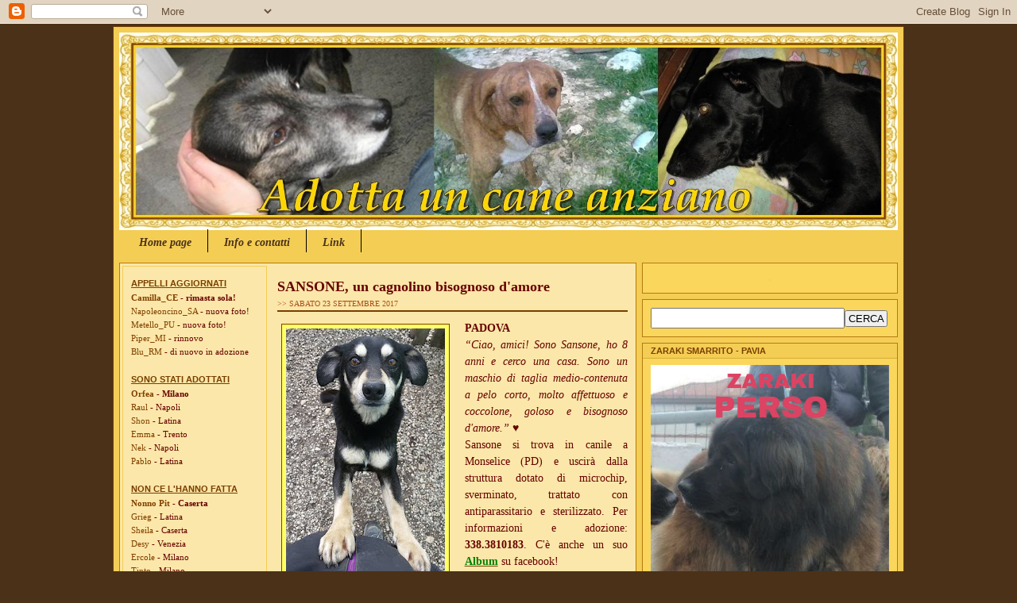

--- FILE ---
content_type: text/html; charset=UTF-8
request_url: https://adottauncaneanziano.blogspot.com/2017/09/sansone-un-cagnolino-bisognoso-damore.html
body_size: 21897
content:
<!DOCTYPE html>
<html dir='ltr' xmlns='http://www.w3.org/1999/xhtml' xmlns:b='http://www.google.com/2005/gml/b' xmlns:data='http://www.google.com/2005/gml/data' xmlns:expr='http://www.google.com/2005/gml/expr' xmlns:og='http://ogp.me/ns#'>
<head>
<link href='https://www.blogger.com/static/v1/widgets/2944754296-widget_css_bundle.css' rel='stylesheet' type='text/css'/>
<meta content='text/html; charset=UTF-8' http-equiv='Content-Type'/>
<meta content='blogger' name='generator'/>
<link href='https://adottauncaneanziano.blogspot.com/favicon.ico' rel='icon' type='image/x-icon'/>
<link href='http://adottauncaneanziano.blogspot.com/2017/09/sansone-un-cagnolino-bisognoso-damore.html' rel='canonical'/>
<link rel="alternate" type="application/atom+xml" title="ADOTTA UN CANE ANZIANO - Atom" href="https://adottauncaneanziano.blogspot.com/feeds/posts/default" />
<link rel="alternate" type="application/rss+xml" title="ADOTTA UN CANE ANZIANO - RSS" href="https://adottauncaneanziano.blogspot.com/feeds/posts/default?alt=rss" />
<link rel="service.post" type="application/atom+xml" title="ADOTTA UN CANE ANZIANO - Atom" href="https://www.blogger.com/feeds/3156243303952482204/posts/default" />

<link rel="alternate" type="application/atom+xml" title="ADOTTA UN CANE ANZIANO - Atom" href="https://adottauncaneanziano.blogspot.com/feeds/1784006029250396108/comments/default" />
<!--Can't find substitution for tag [blog.ieCssRetrofitLinks]-->
<link href='https://blogger.googleusercontent.com/img/b/R29vZ2xl/AVvXsEiUE5ac9bRWdXGGfGXzM9k_YR6HrBRkJHpumtW0FFBiE0oOu7QL7A2miT2dKkgySPnb_7xZatXIblZ831O78q1n5I-UBIM99SHHBovZYqJe-qj9brexA3wch6rZUtmQc5RTl0-4zoiBflM/s320/Sansone_PD.jpg' rel='image_src'/>
<meta content='http://adottauncaneanziano.blogspot.com/2017/09/sansone-un-cagnolino-bisognoso-damore.html' property='og:url'/>
<meta content='SANSONE, un cagnolino bisognoso d&#39;amore' property='og:title'/>
<meta content='PADOVA  “Ciao, amici! Sono Sansone, ho 8 anni e cerco una casa. Sono un maschio di taglia medio-contenuta a pelo corto, molto affettuoso e c...' property='og:description'/>
<meta content='https://blogger.googleusercontent.com/img/b/R29vZ2xl/AVvXsEiUE5ac9bRWdXGGfGXzM9k_YR6HrBRkJHpumtW0FFBiE0oOu7QL7A2miT2dKkgySPnb_7xZatXIblZ831O78q1n5I-UBIM99SHHBovZYqJe-qj9brexA3wch6rZUtmQc5RTl0-4zoiBflM/w1200-h630-p-k-no-nu/Sansone_PD.jpg' property='og:image'/>
<title>ADOTTA UN CANE ANZIANO: SANSONE, un cagnolino bisognoso d'amore</title>
<style id='page-skin-1' type='text/css'><!--
/* ************ START OF CSS STYLING ************ */
/* **************************
Blogger Template
Name: orange butterfly Blogger Templates
Designer:Max
URL: http://www.allblogtools.com/
Blog: http://www.allblogtools.blogspot.com/
Date: 2008
Distributed by: http://www.allblogtools.com/
Brought To You By   : http://www.allblogtools.com/
For More Templates : http://www.allblogtools.com/
***************************** */
/* Variable definitions
========================
<Variable name="bodybgColor" description="Body Background Color"
type="color" default="#FFBBE8">
<Variable name="blogframeColor" description="Blog Background Color"
type="color" default="#800040">
<Variable name="blogBorderColor" description="Blog Border Color"
type="color" default="#800040">
<Variable name="headerbgColor" description="Header Background Color"
type="color" default="#ffffff">
<Variable name="headerBorderColor" description="Header Border Color"
type="color" default="#800040">
<Variable name="blogTitleColor" description="Blog Title Color"
type="color" default="#800040">
<Variable name="blogDescriptionColor" description="Blog Description Color"
type="color" default="#800040">
<Variable name="linkbarbgColor" description="Linkbar Background Color"
type="color" default="#C94093">
<Variable name="linkbarmainBorderColor" description="Linkbar Main Border Color"
type="color" default="#C94093">
<Variable name="linkbarBorderColor" description="Linkbar Border Color"
type="color" default="#9D1961">
<Variable name="linkbarTextColor" description="Linkbar Text Color"
type="color" default="#ffffff">
<Variable name="linkbarHoverBgColor" description="Linkbar Hover Background Color"
type="color" default="#ffffff">
<Variable name="linkbarHoverTextColor" description="Linkbar Hover Text Color"
type="color" default="#9D1961">
<Variable name="middlebarbgColor" description="Middlebar Background Color"
type="color" default="#ffffff">
<Variable name="contentbgColor" description="Content Background Color"
type="color" default="#ffffff">
<Variable name="contentBorderColor" description="Content Border Color"
type="color" default="#9D1961">
<Variable name="postbgColor" description="Post Background Color"
type="color" default="#ffffff">
<Variable name="postBorderColor" description="Post Border Color"
type="color" default="#ffffff">
<Variable name="postTitleColor" description="Post Title Color"
type="color" default="#000000">
<Variable name="posttitlebgColor" description="Post Title Background Color"
type="color" default="#000000">
<Variable name="posttitleBorderColor" description="Post Title Border Color"
type="color" default="#000000">
<Variable name="dateHeaderColor" description="Date Header Color"
type="color" default="#000000">
<Variable name="textColor" description="Text Color"
type="color" default="#191919">
<Variable name="mainLinkColor" description="Main Link Color"
type="color" default="#333333">
<Variable name="mainHoverLinkColor" description="Main Hover Link Color"
type="color" default="#9D1961">
<Variable name="mainVisitedLinkColor" description="Main Visited Link Color"
type="color" default="#9D1961">
<Variable name="blockquotebgColor" description="Blockquote Background Color"
type="color" default="#191919">
<Variable name="blockquoteBorderColor" description="Blockquote Border Color"
type="color" default="#191919">
<Variable name="blockQuoteColor" description="Blockquote Color"
type="color" default="#191919">
<Variable name="codeTextColor" description="Code Text Color"
type="color" default="#660000">
<Variable name="imagebgColor" description="Photo Background Color"
type="color" default="#f5f5f5">
<Variable name="imageBorderColor" description="Photo Border Color"
type="color" default="#f5f5f5">
<Variable name="postfooterBgColor" description="Postfooter Background Color"
type="color" default="#b8659C">
<Variable name="postfooterBorderColor" description="Postfooter Border Color"
type="color" default="#b8659C">
<Variable name="postfooterTextColor" description="Postfooter Text Color"
type="color" default="#b8659C">
<Variable name="postfooterLinkColor" description="Postfooter Link Color"
type="color" default="#b8659C">
<Variable name="commentTabLinkColor" description="Comment Tab Link Color"
type="color" default="#b8659C">
<Variable name="feedlinksColor" description="Feed Links Color"
type="color" default="#9D1961">
<Variable name="mainsidebar1bgColor" description="Main Sidebar Background Color"
type="color" default="#FFBBE8">
<Variable name="sidebar1bgColor" description="Sidebar1 Background Color"
type="color" default="#FFBBE8">
<Variable name="sidebar2bgColor" description="Sidebar2 Background Color"
type="color" default="#FFBBE8">
<Variable name="sidebar1BorderColor" description="Sidebar1 Border Color"
type="color" default="#C94093">
<Variable name="sidebar2BorderColor" description="Sidebar2 Border Color"
type="color" default="#C94093">
<Variable name="sidebar1HeaderBgColor" description="Sidebar1 Header Background Color"
type="color" default="#ffffff">
<Variable name="sidebar2HeaderBgColor" description="Sidebar2 Header Background Color"
type="color" default="#ffffff">
<Variable name="sidebar1HeaderBorderColor" description="Sidebar1 Header Border Color"
type="color" default="#C94093">
<Variable name="sidebar2HeaderBorderColor" description="Sidebar2 Header Border Color"
type="color" default="#C94093">
<Variable name="sidebar1HeaderColor" description="Sidebar1 Header Color"
type="color" default="#000000">
<Variable name="sidebar2HeaderColor" description="Sidebar2 Header Color"
type="color" default="#000000">
<Variable name="sidebar1TextColor" description="Sidebar1 Text Color"
type="color" default="#9D1961">
<Variable name="sidebar2TextColor" description="Sidebar2 Text Color"
type="color" default="#9D1961">
<Variable name="sidebar1LinkColor" description="Sidebar1 Link Color"
type="color" default="#9D1961">
<Variable name="sidebar2LinkColor" description="Sidebar2 Link Color"
type="color" default="#9D1961">
<Variable name="sidebar1HoverLinkColor" description="Sidebar1 Hover Link Color"
type="color" default="#000000">
<Variable name="sidebar2HoverLinkColor" description="Sidebar2 Hover Link Color"
type="color" default="#000000">
<Variable name="sidebar1VisitedLinkColor" description="Sidebar1 Visited Link Color"
type="color" default="#000000">
<Variable name="sidebar2VisitedLinkColor" description="Sidebar2 Visited Link Color"
type="color" default="#000000">
<Variable name="sidebarListLineColor" description="Sidebar List Line Color"
type="color" default="#000000">
<Variable name="profileBorderColor" description="Profile Border Color"
type="color" default="#000000">
<Variable name="lowerbarbgColor" description="Lowerbar Background Color"
type="color" default="#ffffff">
<Variable name="lowerbarBorderColor" description="Lowerbar Border Color"
type="color" default="#C94093">
<Variable name="lowerbarHeaderColor" description="Lowerbar Header Color"
type="color" default="#000000">
<Variable name="lowerbarTitleBgColor" description="Lowerbar Header Background Color"
type="color" default="#C94093">
<Variable name="lowerbarTitleBorderColor" description="Lowerbar Header Border Color"
type="color" default="#C94093">
<Variable name="lowerbarTextColor" description="Lowerbar Text Color"
type="color" default="#9D1961">
<Variable name="lowerbarLinkColor" description="Lowerbar Link Color"
type="color" default="#9D1961">
<Variable name="lowerbarHoverLinkColor" description="Lowerbar Hover Link Color"
type="color" default="#000000">
<Variable name="lowerbarVisitedLinkColor" description="Lowerbar Visited Link Color"
type="color" default="#000000">
<Variable name="lowerbarListLineColor" description="Lowerbar List Line Color"
type="color" default="#000000">
<Variable name="commentbgColor" description="Comment Background Color"
type="color" default="#9D1961">
<Variable name="commentBorderColor" description="Comment Border Color"
type="color" default="#C94093">
<Variable name="commentTitleColor" description="Comment Header Color"
type="color" default="#000000">
<Variable name="commentAuthorBgColor" description="Comment Author Background Color"
type="color" default="#9D1961">
<Variable name="commentboxBorderColor" description="Comment Author Border Color"
type="color" default="#C94093">
<Variable name="commentauthorColor" description="Comment Author Color"
type="color" default="#9D1961">
<Variable name="commentTimeStampColor" description="Comment Timestamp Color"
type="color" default="#C94093">
<Variable name="commentTextColor" description="Comment Text Color"
type="color" default="#4c4c4c">
<Variable name="footerbgColor" description="Footer Background Color"
type="color" default="#ffffff">
<Variable name="footerBorderColor" description="Footer Border Color"
type="color" default="#000000">
<Variable name="footerHeaderColor" description="Footer Header Color"
type="color" default="#000000">
<Variable name="footerTextColor" description="Footer Text Color"
type="color" default="#C94093">
<Variable name="footerLinkColor" description="Footer Link Color"
type="color" default="#C94093">
<Variable name="footerHoverLinkColor" description="Footer Hover Link Color"
type="color" default="#C94093">
<Variable name="footerVisitedLinkColor" description="Footer Visited Link Color"
type="color" default="#C94093">
<Variable name="blogTitleFont" description="Blog Title Font"
type="font"
default="normal bold 273% Georgia, Times, serif"
>
<Variable name="blogDescriptionFont" description="Blog Description Font"
type="font"
default="normal normal 104% georgia,helvetica,verdana,Georgia, serif"
>
<Variable name="linkbarTextFont" description="Linkbar Text Font"
type="font"
default="normal normal 77% Verdana, sans-serif"
>
<Variable name="postTitleFont" description="Post Title Font"
type="font"
default="normal bold 180% Georgia, Times, serif"
>
<Variable name="dateHeaderFont" description="Date Header Font"
type="font"
default="normal bold 117% Arial, sans-serif"
>
<Variable name="textFont" description="Text Font"
type="font"
default="normal normal 90% Arial, sans-serif"
>
<Variable name="quoteFont" description="Blog Quote Font"
type="font"
default="normal normal 92% helvetica,tahoma,verdana,arial,times,Sans-serif"
>
<Variable name="sidebarHeaderFont" description="Sidebar Title Font"
type="font"
default="normal bold 117% Arial, sans-serif"
>
<Variable name="sidebarTextFont" description="Sidebar Text Font"
type="font"
default="normal normal 78% Arial, Verdana, sans-serif"
>
<Variable name="postfooterTextFont" description="Post-Footer Text Font"
type="font"
default="normal normal 93% Arial, sans-serif"
>
<Variable name="commentTitleFont" description="Comment Title Font"
type="font"
default="normal bold 120% Arial, sans-serif"
>
<Variable name="commentTextFont" description="Comment Text Font"
type="font"
default="normal normal 95% Arial, sans-serif"
>
<Variable name="footerHeaderFont" description="Footer Header Font"
type="font"
default="normal bold 131% Trebuchet, Trebuchet MS, Arial, sans-serif"
>
<Variable name="footerTextFont" description="Footer Text Font"
type="font"
default="normal normal 76% Trebuchet, Trebuchet MS, Arial, sans-serif"
>
*/
/* -----   GLOBAL   -----  */
* {margin:0; padding:0;}
body {
margin: 0px 0px 0px 0px;
padding: 0px 0px 0px 0px;
text-align: center;
color: #660000;
background: #4a3118 url() repeat top right;
background-attachment: fixed;
font-family: arial,verdana,helvetica,tahoma,Sans-serif;
font-size: 100%;
width: 100%;
}
#outer-wrapper {
margin: 0 auto;   /* auto - to make the template lay in the screen center */
padding: 0px 0px 0px 0px;
margin-top: 3px;
margin-bottom: 20px;
position: relative;
width: 100%;
text-align: center;
}
#blog-wrapper {
margin: 0 auto;   /* auto - to make the template lay in the screen center */
padding: 7px;
margin-top: 2px;
margin-bottom: 2px;
text-align: center;
position: relative;
width: 980px;
background: #f4cd55;
border: 1px solid #793F00;
}
#spacer {clear: both; margin: 0; padding: 0;}
/* global link attributes */
a {color: #804000; text-decoration: underline;}
a:hover {color: #804000; text-decoration: underline;}
a:visited {color: #a9501b; text-decoration: underline;}
/* Blogger Navigation Bar */
#Navbar1 {
margin: 0;
padding: 0;
/* visibility: hidden; */
/* display: none; */
}
/* -----   TOP ADS   -----  */
#topads-wrapper {
margin: 0;
padding: 0;
position: relative;
text-align: center;
width: 100%;
}
#topads {margin: 0; padding: 0;}
#topads .widget {margin: 0; padding: 5px 0;}
/* -----   HEADER   -----  */
#header-wrapper {
margin: 0px 0px 0px 0px;
padding: 0px 0px 0px 0px;
width: 980px;
text-align: center;
background: #fafafa;
border: 0px solid #e6e6e6;
}
#header {
margin: 0px 0px 0px 0px;
padding: 0px 0px 0px 0px;
text-align: left;
}
#header h1 {
color: #FA8C13;
font: normal bold 172% Verdana, sans-serif;
text-align: left;
text-transform: uppercase;
margin: 0px 0px 0px 0px;
padding: 20px 20px 0px 20px;
}
#header h1 a {
text-decoration: none;
color: #FA8C13;
}
#header h1 a:hover {
text-decoration: underline;
color: #FA8C13;
}
#header .description {
color: #FA8C13;
font: normal normal 79% Georgia, Times, serif;
text-align: left;
margin: 0px 0px 0px 0px;
padding: 2px 20px 17px 20px;
}
#header h1 p, #header .description p {margin:0;padding:0}
#header a img {
margin: 0px 0px 0px 0px;
padding: 0px 0px 0px 0px;
border: 0;
}
/* -----   LINKBAR   -----  */
#linkbar-wrapper {
margin: 0px 0px 0px 0px;
padding: 0px 0px 0px 0px;
width: 980px;
position: relative;
background: #f4cd55;
border-bottom: 5px solid #f4cd55;
}
#linkbar .widget {
margin: 0px 0px 0px 0px;
padding: 6px 5px 5px 5px;
}
#linkbar ul {
margin: 0px 0px 0px 0px;
padding: 0px 0px 0px 0px;
text-align: left;
list-style-type:none;
border-right: 0px solid #000000;
}
#linkbar li {
display: inline;
margin: 0px 0px 0px 0px;
padding: 0px 0px 0px 0px;
}
#linkbar h2 {
margin: 0px 0px 0px 0px;
padding: 0px 0px 0px 0px;
display: none;
visibility: hidden;
}
#linkbar a {
clear: both;
margin: 0px -4px 0px 0px;
padding: 9px 20px 5px 20px;
width:100%;
text-decoration:none;
font: italic bold 14px Georgia, Times, serif;
color: #4a3118;
/* text-transform: uppercase; */
border-right: 1px solid #000000;
border-left: 0px solid #000000;
}
#linkbar a:hover {
color: #793F00;
background: #fafafa;
}
/* -----   MIDDLE ADS   -----  */
#middleads-wrapper {
margin: 0px 0px 0px 0px;
padding: 0px 0px 0px 0px;
width: 980px;
position: relative;
text-align: center;
width: 100%;
}
#middleads, #middleads2 {
margin: 0px 0px 0px 0px;
padding: 0px 0px 0px 0px;
}
#middleads .widget, #middleads2 .widget {
margin: 0 0 7px 0;
padding: 5px 0;
background: #f4cd55;
}
/* -----   MAIN   -----  */
#content-wrapper {
width: 980px;
margin: 0px 0px 0px 0px;
padding: 7px 0px 0px 0px;
position: relative;
text-align: left;
/* background: #FFBBE8; */
border: 0px solid #b47b10;
word-wrap: break-word; /* fix for long text breaking sidebar float in IE */
overflow: hidden; /* fix for long non-text content breaking IE sidebar float */
}
#subcontent-wrapper {
float: left;
position: relative;
width: 649px;
margin: 0px 0px 7px 0px;
padding: 0px 0px 0px 0px;
background: #fbe7a9;
border: 1px solid #b47b10;
}
#main-wrapper {
float: left;
position: relative;
max-width: 461px;
margin: 0px 0px 0px 0px;
padding: 0px 0px 0px 0px;
text-align: justify;
word-wrap: break-word; /* fix for long text breaking sidebar float in IE */
overflow: hidden; /* fix for long non-text content breaking IE sidebar float */
}
#main {
width: 461px;
margin: 0px 0px 0px 0px;
padding: 0px 0px 0px 0px;
text-align: justify;
color: #660000;
font: normal normal 85% Georgia, Times, serif;
}
#main .widget {
margin: 0px 0px 7px 0px;
padding: 15px 10px 15px 10px;
background: #fbe7a9; /* url(http://farm4.static.flickr.com/3135/2746541297_c4c9e6dae2_o.jpg) repeat-y top left; */
border: 0px solid #FA8C13;
}
.post {
margin: 0px 0px 0px 0px;
padding: 0px 0px 0px 0px;
line-height: 1.6em;
text-align: justify;
}
.post h3 {
margin: 0px 0px 0px 0px;
padding: 0px 0px 1px 0px;
color: #660000;
font: normal bold 136% Georgia, Times, serif;
text-decoration: none;
text-align: left;
line-height: 1.6em;
/* text-transform: uppercase;
background: #fa8c13;
border-top: 1px solid #793F00;
border-bottom: 2px solid #793F00; */
}
.post h3 a, .post h3 a:visited {
color: #660000;
text-decoration: none;
}
.post h3 a:hover {
color: #660000;
text-decoration: underline;
}
.post-header-line-1 {
margin: 0px 0px 10px 0px;
padding: 0px 0px 3px 0px;
border-bottom: 2px solid #793F00;
}
h2.date-header {
margin: 0px 0px 0px 0px;
padding: 0px 0px 0px 0px;
text-align: left;
color: #a9501b;
font: normal normal 74% Georgia, Times, serif;
text-decoration: none;
text-transform: uppercase;
}
.date-header span {
margin: 0px 0px 0px 0px;
padding: 0px 0px 0px 0px;
}
.post-body p {
/* Fix bug in IE5/Win with italics in posts */
margin: 0px 0px 0px 0px;
padding: 1px 0px 1px 0px;
display: inline; /* to fix floating-ads wrapping problem in IE */
height: 1%;
overflow: visible;
}
.post-body p a, .post-body p a:visited {
color: #804000;
text-decoration: underline;
}
.post-body a:hover {
text-decoration: underline;
color: #804000;
}
.post ul {
margin: 0px 0px 0px 0px;
padding: 12px 0px 12px 30px;
list-style-type: disc;
line-height: 1.6em;
font-size: 95%;
}
.post ol {
margin: 0px 0px 0px 0px;
padding: 12px 0px 12px 30px;
line-height: 1.6em;
font-size: 95%;
}
.post li {
margin: 0px 0px 0px 0px;
padding: 0px 0px 8px 0px;
}
a img {
margin: 5px 5px 5px 5px;
padding: 0px 0px 0px 0px;
}
.post img {
margin: 5px;
padding: 5px;
background: #ffff66;
border: 1px solid #804000;
}
/* -----   POST-FOOTER   -----  */
.post-footer {
display: block;
margin: 15px 0px 25px 0px;
padding: 4px 0px 5px 0px;
text-align: left;
font: normal normal 86% Verdana, sans-serif;
color: #804000;
font-weight: normal;
line-height: 1.6em;
text-decoration: none;
/* background: #e1771e; */
border-top: 1px dashed #fbe7a9;
}
.post-footer-line {
margin: 0px 0px 0px 0px;
padding: 0px 0px 0px 0px;
}
.post-footer-line-1, .post-footer-line-2, .post-footer-line-3 {
margin: 0px 0px 0px 0px;
padding: 0px 0px 0px 0px;
}
.post-footer a {
color: #804000;
text-decoration: none;
}
.post-footer a:hover {
color: #804000;
text-decoration: underline;
}
.post-footer .post-comment-link a {
margin: 0px 0px 0px 7px;
padding: 0px 0px 0px 9px;
border-left: 1px solid #804000;
color: #804000;
font-weight: normal;
text-decoration: none;
}
.post-footer .post-comment-link a:hover {
color: #804000;
text-decoration: underline;
}
.post-footer .post-icons {
margin: 0px 0px 0px 0px;
padding: 0px 0px 0px 0px;
}
.post-footer img {
margin: 0px 0px 0px 0px;
padding: 0px 0px 5px 0px;
/* background: #e1771e; */
}
#blog-pager {
margin: 0px 0px 0px 0px;
padding: 0px 0px 0px 0px;
text-align: center;
font: normal normal 86% Verdana, sans-serif;
color: #435519;
}
#blog-pager a {color: #435519}
#blog-pager a:hover {color: #804000}
#blog-pager-newer-link {
float: left;
margin: 0px 0px 0px 0px;
padding: 0px 0px 0px 0px;
}
#blog-pager-older-link {
float: right;
margin: 0px 0px 0px 0px;
padding: 0px 0px 0px 0px;
}
.feed-links {
margin: 10px 0px 0px 0px;
padding: 0px 0px 0px 0px;
clear: both;
text-align: left;
font: normal normal 86% Verdana, sans-serif;
color: #435519;
}
.feed-links a, .feed-links a:visited {color: #435519}
.feed-links a:hover {color: #804000}
/* -----   BLOCKQUOTE   ----- */
blockquote {
margin: 10px 0px 10px 20px;
padding: 10px 15px 10px 15px;
font: italic normal 95% Verdana, sans-serif;
line-height: 1.6em;
color: #e1771e;
background: #fbe7a9;
border: 2px solid #efdb9c;
}
/* -----   CODE   ----- */
code {
color: #793F00;
font-size: 110%;
}
/* -----   SIDEBAR   -----  */
#side-wrapper1 {
max-width: 188px;
float: left;
margin: 0px 0px 0px 0px;
padding: 0px 0px 0px 0px;
word-wrap: break-word; /* fix for long text breaking sidebar float in IE */
overflow: hidden; /* fix for long non-text content breaking IE sidebar float */
}
#side-wrapper2 {
max-width: 329px;
float: right;
margin: 0px 0px 7px 0px;
padding: 0px 0px 0px 0px;
word-wrap: break-word; /* fix for long text breaking sidebar float in IE */
overflow: hidden; /* fix for long non-text content breaking IE sidebar float */
}
#sidebar-wrapper {
float: left;
margin: 0px 0px 0px 0px;
padding: 0px 0px 0px 0px;
word-wrap: break-word; /* fix for long text breaking sidebar float in IE */
overflow: hidden; /* fix for long non-text content breaking IE sidebar float */
}
.sidebar {
margin: 0px 0px 0px 0px;
padding: 0px 0px 0px 0px;
text-align: left;
font: normal normal 68% Georgia, Times, serif;
}
#sidebar1 {
width: 160px;
margin: 3px;
padding: 15px 10px 0px 10px;
color: #660000;
line-height: 1.6em;
background: #fbe7a9;
border: 1px solid #f4cd55;
}
#sidebar2 {
width: 322px;
margin: 0px 0px 0px 7px;
padding: 0px 0px 0px 0px;
color: #660000;
line-height: 1.6em;
}
#sidebar1 .widget {
margin: 0px 0px 0px 0px;
padding: 0px 0px 20px 0px;
border: 0px solid #f4cd55;
}
#sidebar2 .widget {
margin: 0px 0px 7px 0px;
padding: 10px 10px 10px 10px;
background: #fbd65d;
border: 1px solid #b47b10;
}
/* sidebar heading -----  */
#sidebar1 h2 {
margin: 0px 0px 2px 0px;
padding: 0px 0px 2px 0px;
text-align: left;
color: #793F00;
font: normal bold 103% Verdana, sans-serif;
text-transform: uppercase;
text-decoration: underline;
/* background: #ffffff;
border-top: 0px solid #804000;
border-bottom: 1px solid #804000; */
}
#sidebar2 h2 {
margin: -10px -10px 8px -10px;
padding: 3px 10px 3px 10px;
text-align: left;
color: #793F00;
font: normal bold 103% Verdana, sans-serif;
text-transform: uppercase;
text-decoration: none;
background: #f4cd55;
border-top: 0px solid #d4ad35;
border-bottom: 1px solid #d4ad35;
}
.sidebar ul, #BlogArchive1 ul {
margin: 0px 0px 0px 0px;
padding: 0px 0px 0px 0px;
list-style-type: none;
}
.sidebar li, #BlogArchive1 li {
margin: 0px 0px 0px 0px;
padding: 0px 0px 0px 0px;
/* border-bottom: 1px solid #940f04; */
}
#sidebar1 a {
color: #804000;
text-decoration: none;
}
#sidebar1 a:hover {
text-decoration: underline;
color: #804000;
}
#sidebar1 a:visited {
text-decoration: none;
color: #e1771e;
}
#sidebar2 a {
color: #660000;
text-decoration: none;
}
#sidebar2 a:hover {
text-decoration: underline;
color: #793F00;
}
#sidebar2 a:visited {
text-decoration: none;
color: #a9501b;
}
.sidebar a img {
margin: 0px 0px 0px 0px;
padding: 0px 0px 0px 0px;
border: 1px solid #f4cd55;
}
/* -----   PROFILE   -----  */
.profile-img {
margin: 5px;
padding: 0px;
border: 1px solid #940f04;
}
.profile-textblock {
margin: 0px 0px 0px 0px;
padding: 3px 0px 3px 0px;
clear: both;
line-height: 1.6em;
/* border-top: 1px solid #940f04;
border-bottom: 1px solid #940f04; */
}
.profile-datablock {
margin: 2px 0px 5px 0px;
padding: 0px 0px 0px 0px;
}
.profile-data {
margin: 0px 0px 0px 0px;
padding: 0px 0px 0px 0px;
font-weight: normal;
font-style: italic;
}
.profile-link {
margin: 0px 0px 0px 0px;
padding: 0px 0px 0px 0px;
}
/* -----   COMMENT   -----  */
#comments {
margin: 0px 0px 0px 0px;
padding: 0px 15px 20px 15px;
text-align: left;
color: #793F00;
font: normal normal 94% Verdana, sans-serif;
background: #ffebac;
border: 1px solid #fff5d5;
}
/* comment-header */
#comments h4 {
margin: 20px 0px 0px 0px;
padding: 0px 0px 0px 0px;
color: #000000;
font: normal bold 127% Verdana, sans-serif;
}
.deleted-comment {
font-style:italic;
color:gray;
margin: 3px 0px 3px 0px;
}
.comment-author {
display: block;
margin: 10px 0px 0px 0px;
padding: 8px 10px 3px 0px;
color: #793F00;
/* background: #7f7f7f; */
border-top: 1px solid  #fff5d5;
border-bottom: 0px dotted #fff5d5;
font-weight: normal;
}
.comment-author a {color: #793F00; text-decoration: none;}
.comment-author a:hover {color: #793F00; text-decoration: underline;}
.comment-author a:visited {color: #793F00; text-decoration: none;}
.comment-body {margin: 0; padding: 5px 0px 5px 40px;}
.comment-body p {margin: 0; padding: 0; line-height: 1.7em;}
.comment-footer, .comment-footer a {margin: 0px 0px 0px 0px; padding: 4px 0px 0px 0px;}
.comment-timestamp {
margin: 0px 0px 0px 4px;
padding: 0px 0px 7px 4px;
color: #793F00;
text-decoration: none;
font-weight: normal;
font-style: italic;
font-size: 96%;
}
.comment-timestamp a {
color: #793F00;
text-decoration: none;
}
.comment-timestamp a:hover {color: #793F00; text-decoration: underline;}
#comments ul {margin: 0; padding: 0; list-style-type: none;}
#comments li {margin: 0; padding: 0;}
a.comment-link {
/* ie5.0/win doesn't apply padding to inline elements,
so we hide these two declarations from it */
padding: 0px 0px 0px 0px;
}
html>body a.comment-link {
/* respecified, for ie5/mac's benefit */
padding-left: 0px;
}
/* -----   LOWER SECTION   -----  */
#lower-wrapper {
margin: 0px 0px 0px 0px;
padding: 0px 0px 0px 0px;
width: 980px;
font: normal normal 68% Georgia, Times, serif;
color: #6f3c1b;
background: #ffebac;
border-top: 5px solid #fafafa;
border-bottom: 5px solid #fafafa;
}
#lowerbar-wrapper {
float: left;
margin: 0px 0px 0px 0px;
padding: 0px 0px 15px 0px;
width: 33%;
text-align: left;
line-height: 1.8em;
word-wrap: break-word; /* fix for long text breaking sidebar float in IE */
overflow: hidden; /* fix for long non-text content breaking IE sidebar float */
}
#lowerads-wrapper {
float: left;
margin: 0px 0px 0px 0px;
padding: 0px 0px 0px 0px;
width: 100%;
text-align: center;
word-wrap: break-word; /* fix for long text breaking sidebar float in IE */
overflow: hidden; /* fix for long non-text content breaking IE sidebar float */
}
.lowerbar {margin: 0; padding: 0;}
.lowerbar .widget {margin: 0; padding: 15px 20px 0px 34px;}
.lowerads {margin: 0; padding: 0;}
.lowerads .widget {margin: 0; padding: 10px 0px 10px 0px;}
.lowerbar h2 {
margin: 0px 0px 2px 0px;
padding: 10px 0px 2px 0px;
color: #f4cd55;
font: normal bold 103% Verdana, sans-serif;
text-align: left;
text-transform: uppercase;
text-decoration: underline;
/* background: #bb0000;
border-bottom: 1px solid #333333; */
}
.lowerbar ul {
margin: 0px 0px 0px 0px;
padding: 0px 0px 0px 0px;
list-style-type: none;
}
.lowerbar li {
margin: 0px 0px 0px 0px;
padding: 0px 0px 0px 0px;
/* border-bottom: 1px solid #cc0000; */
}
.lowerbar a {color: #ffebac; text-decoration: none;}
.lowerbar a:hover {text-decoration: underline; color: #f4cd55;}
.lowerbar a:visited {text-decoration: none; color: #ffebac;}
/* -----   FOOTER   -----  */
#footer-wrapper {
clear: both;
display: inline; /* handles IE margin bug */
float: left;
width: 980px;
margin: 0px 0px 0px 0px;
padding: 0px 0px 0px 0px;
background: #f4cd55;
border-top: 1px solid #ffffff;
}
#footer {
margin: 0px 0px 0px 0px;
padding: 7px 0px 0px 0px;
text-align: center;
color: #ffebac;
font: normal bold 72% Verdana, sans-serif;
line-height: 1.6em;
}
#footer h2 {
margin: 0px 0px 0px 0px;
padding: 0px 0px 2px 0px;
color: #ffebac;
font: normal bold 114% Verdana, sans-serif;
}
#footer .widget {
margin: 0px 0px 0px 0px;
padding: 0px 10px 7px 10px;
}
.footer p {margin: 0; padding: 0}
.footer a {
color: #ffebac;
text-decoration: none;
}
.footer a:hover {
color: #cc0000;
text-decoration: underline;
}
.footer a:visited {
color: #ffebac;
text-decoration: none;
}
/* -----   BOTTOM ADS   -----  */
#bottomads-wrapper {
margin: 0;
padding: 0;
position: relative;
text-align: center;
width: 100%;
}
#bottomads {margin: 0; padding: 10px 0;}
#bottomads .widget {margin: 0; padding: 5px 0;}
/* -----   CREDIT   ----- */
#credit {
margin: 0px 0px 0px 0px;
padding: 2px 0px 0px 0px;
width: 100%;
height: 26px;
clear: both;
font-family: verdana, helvetica;
font-size: 70%;
color: #fbe7a9;
font-weight: normal;
background: #660000;
}
#creditleft {
margin: 0px 0px 0px 0px;
padding: 7px 0px 0px 0px;
height: 26px;
position: relative;
float: left;
text-align: left;
display: inline;
width: 71%;
background: #660000;
}
#creditright {
margin: -33px 0px 0px 0px;
padding: 7px 0px 0px 0px;
height: 26px;
position: relative;
float: right;
text-align:right;
display: inline;
width: 30%;
background: #660000;
}
#creditleft p {
margin: 0;
padding: 0
}
#creditright p {
margin: 0;
padding: 0
}
#creditleft a, .creditleft a:hover, .creditleft a:visited {
color: #fbe7a9;
text-decoration: underline;
}
#creditright a, .creditright a:hover, .creditright a:visited {
color: #fbe7a9;
text-decoration: underline;
}
/* ************ END OF CSS STYLING ************ */
/** Page structure tweaks for layout editor wireframe */
body#layout #main,
body#layout #sidebar {
padding: 0;
}

--></style>
<!-- Open Graph Meta Tags BEGIN -->
<meta content='SANSONE, un cagnolino bisognoso d&#39;amore' property='og:title'/>
<meta content='https://blogger.googleusercontent.com/img/b/R29vZ2xl/AVvXsEiUE5ac9bRWdXGGfGXzM9k_YR6HrBRkJHpumtW0FFBiE0oOu7QL7A2miT2dKkgySPnb_7xZatXIblZ831O78q1n5I-UBIM99SHHBovZYqJe-qj9brexA3wch6rZUtmQc5RTl0-4zoiBflM/s320/Sansone_PD.jpg' property='og:image'/>
<meta content='ADOTTA UN CANE ANZIANO' property='og:title'/>
<meta content='http://adottauncaneanziano.blogspot.com/2017/09/sansone-un-cagnolino-bisognoso-damore.html' property='og:url'/>
<!-- Open Graph Meta Tags END -->
<link href='https://www.blogger.com/dyn-css/authorization.css?targetBlogID=3156243303952482204&amp;zx=29c9af03-a93e-479a-98b5-88de5ffe097d' media='none' onload='if(media!=&#39;all&#39;)media=&#39;all&#39;' rel='stylesheet'/><noscript><link href='https://www.blogger.com/dyn-css/authorization.css?targetBlogID=3156243303952482204&amp;zx=29c9af03-a93e-479a-98b5-88de5ffe097d' rel='stylesheet'/></noscript>
<meta name='google-adsense-platform-account' content='ca-host-pub-1556223355139109'/>
<meta name='google-adsense-platform-domain' content='blogspot.com'/>

</head>
<body>
<div class='navbar section' id='navbar'><div class='widget Navbar' data-version='1' id='Navbar1'><script type="text/javascript">
    function setAttributeOnload(object, attribute, val) {
      if(window.addEventListener) {
        window.addEventListener('load',
          function(){ object[attribute] = val; }, false);
      } else {
        window.attachEvent('onload', function(){ object[attribute] = val; });
      }
    }
  </script>
<div id="navbar-iframe-container"></div>
<script type="text/javascript" src="https://apis.google.com/js/platform.js"></script>
<script type="text/javascript">
      gapi.load("gapi.iframes:gapi.iframes.style.bubble", function() {
        if (gapi.iframes && gapi.iframes.getContext) {
          gapi.iframes.getContext().openChild({
              url: 'https://www.blogger.com/navbar/3156243303952482204?po\x3d1784006029250396108\x26origin\x3dhttps://adottauncaneanziano.blogspot.com',
              where: document.getElementById("navbar-iframe-container"),
              id: "navbar-iframe"
          });
        }
      });
    </script><script type="text/javascript">
(function() {
var script = document.createElement('script');
script.type = 'text/javascript';
script.src = '//pagead2.googlesyndication.com/pagead/js/google_top_exp.js';
var head = document.getElementsByTagName('head')[0];
if (head) {
head.appendChild(script);
}})();
</script>
</div></div>
<div id='outer-wrapper'>
<!-- skip links for text browsers -->
<span id='skiplinks' style='display:none;'>
<a href='#main'>skip to main </a> |
<a href='#sidebar'>skip to sidebar</a>
</span>
<div id='topads-wrapper'>
<div class='topads no-items section' id='topads'></div>
</div>
<div style='clear: both;'></div>
<div id='blog-wrapper'>
<div id='header-wrapper'>
<div class='header section' id='header'><div class='widget Header' data-version='1' id='Header1'>
<div id='header-inner'>
<a href='https://adottauncaneanziano.blogspot.com/' style='display: block'>
<img alt="ADOTTA UN CANE ANZIANO" height="249px; " id="Header1_headerimg" src="//2.bp.blogspot.com/_Ts1aZ8JAO3A/Shl-o8Z7MpI/AAAAAAAACWY/Hn1gwAHBfGg/S1600-R/plu+2-horz.jpg" style="display: block" width="980px; ">
</a>
</div>
</div></div>
</div>
<div style='clear: both;'></div>
<div id='linkbar-wrapper'>
<div class='linkbar section' id='linkbar'><div class='widget PageList' data-version='1' id='PageList1'>
<h2>Pagine</h2>
<div class='widget-content'>
<ul>
<li>
<a href='https://adottauncaneanziano.blogspot.com/'>Home page</a>
</li>
<li>
<a href='https://adottauncaneanziano.blogspot.com/p/info-e-contatti.html'>Info e contatti</a>
</li>
<li>
<a href='https://adottauncaneanziano.blogspot.com/p/link.html'>Link</a>
</li>
</ul>
<div class='clear'></div>
</div>
</div>
</div>
</div>
<div style='clear: both;'></div>
<div id='middleads-wrapper'>
<div class='middleads no-items section' id='middleads'></div>
</div>
<div style='clear: both;'></div>
<div id='content-wrapper'>
<div id='subcontent-wrapper'>
<div id='side-wrapper1'>
<div class='sidebar section' id='sidebar1'><div class='widget Text' data-version='1' id='Text4'>
<h2 class='title'>APPELLI AGGIORNATI</h2>
<div class='widget-content'>
<div style="text-align: justify;"><b><a href="https://adottauncaneanziano.blogspot.com/2018/11/pit-e-camilla-nonnini-randagi-in-canile.html">Camilla_CE</a> - rimasta sola!</b><br /><b style="font-weight: normal;"><a href="http://adottauncaneanziano.blogspot.it/2017/09/napoleoncino-non-merita-forse-un-po-di.html">Napoleoncino_SA</a> - nuova foto!</b><br /><a href="http://adottauncaneanziano.blogspot.it/2017/04/metello-mai-nessuno-si-e-dedicato-lui.html" style="font-weight: normal;">Metello_PU</a> - nuova foto!<br /><a href="http://adottauncaneanziano.blogspot.it/2010/09/piper-spinoncino-pauroso-che-ha-bisogno.html" style="font-weight: normal;">Piper_MI</a> - rinnovo<br /><a href="http://adottauncaneanziano.blogspot.it/2017/03/blu-13-anni-il-terremoto-le-ha-tolto.html" style="font-weight: normal;">Blu_RM</a> - di nuovo in adozione<br /></div>
</div>
<div class='clear'></div>
</div><div class='widget HTML' data-version='1' id='HTML5'>
<h2 class='title'>Sono stati adottati</h2>
<div class='widget-content'>
<div style="text-align: justify;"><b><a href="https://adottauncaneanziano.blogspot.com/2018/06/orfea-la-dolcezza-fatta-cane-un.html">Orfea</a> - Milano</b></div><div style="text-align: justify;"><a href="https://adottauncaneanziano.blogspot.com/2018/07/nonno-raul-12-anni-di-nulla-il.html">Raul</a> - Napoli</div><div style="text-align: justify;"><a href="http://adottauncaneanziano.blogspot.com/2018/05/shon-in-deportazione-11-anni-dieci-anni.html">Shon</a> - Latina</div><div style="font-weight: normal; text-align: justify;"><a href="https://adottauncaneanziano.blogspot.com/2018/08/emma-labrador-di-14-anni-che-non-puo.html">Emma</a> - Trento</div><div style="font-weight: normal; text-align: justify;"><a href="http://adottauncaneanziano.blogspot.com/2018/05/nek-dolce-vecchietto-ricoverato-al.html">Nek</a> - Napoli</div><div style="font-weight: normal; text-align: justify;"><a href="http://adottauncaneanziano.blogspot.com/2018/05/pablo-in-deportazione-12-anni-guardate.html">Pablo</a> - Latina</div>
</div>
<div class='clear'></div>
</div><div class='widget HTML' data-version='1' id='HTML7'>
<h2 class='title'>Non ce l'hanno fatta</h2>
<div class='widget-content'>
<div style="text-align: justify;"><b><a href="https://adottauncaneanziano.blogspot.com/2018/11/pit-e-camilla-nonnini-randagi-in-canile.html">Nonno Pit</a> - Caserta</b></div><div style="text-align: justify;"><a href="http://adottauncaneanziano.blogspot.com/2018/04/grieg-in-deportazione-12-anni-le-poche.html">Grieg</a> - Latina</div><div style="font-weight: normal; text-align: justify;"><a href="http://adottauncaneanziano.blogspot.it/2016/08/sheila-7-anni-e-un-cuore-di-cucciola.html">Sheila</a> - Caserta</div><div style="font-weight: normal; text-align: justify;"><a href="http://adottauncaneanziano.blogspot.it/2017/06/desy-10-anni-non-riesce-piu-vivere.html">Desy</a> - Venezia</div><div style="font-weight: normal; text-align: justify;"><a href="http://adottauncaneanziano.blogspot.it/2012/07/ercole-ha-largento-vivo-addosso-non.html">Ercole</a> - Milano</div><div style="font-weight: normal; text-align: justify;"><a href="http://adottauncaneanziano.blogspot.it/2017/12/tinto-portato-in-canile-dalla-sua.html">Tinto</a> - Milano</div>
</div>
<div class='clear'></div>
</div><div class='widget Label' data-version='1' id='Label1'>
<h2>Sezioni del blog</h2>
<div class='widget-content'>
<ul>
<li>
<a dir='ltr' href='https://adottauncaneanziano.blogspot.com/search/label/Vecchietti%20adottati'>
Vecchietti adottati
</a>
<span dir='ltr'>(1659)</span>
</li>
<li>
<a dir='ltr' href='https://adottauncaneanziano.blogspot.com/search/label/Vecchietti%20del%20Centro%20Italia'>
Vecchietti del Centro Italia
</a>
<span dir='ltr'>(349)</span>
</li>
<li>
<a dir='ltr' href='https://adottauncaneanziano.blogspot.com/search/label/Vecchietti%20del%20Nord%20Italia'>
Vecchietti del Nord Italia
</a>
<span dir='ltr'>(282)</span>
</li>
<li>
<a dir='ltr' href='https://adottauncaneanziano.blogspot.com/search/label/Vecchietti%20del%20Sud%20Italia'>
Vecchietti del Sud Italia
</a>
<span dir='ltr'>(243)</span>
</li>
<li>
<a dir='ltr' href='https://adottauncaneanziano.blogspot.com/search/label/Vecchietti%20delle%20Isole'>
Vecchietti delle Isole
</a>
<span dir='ltr'>(69)</span>
</li>
<li>
<a dir='ltr' href='https://adottauncaneanziano.blogspot.com/search/label/Vecchietti%20disabili'>
Vecchietti disabili
</a>
<span dir='ltr'>(46)</span>
</li>
<li>
<a dir='ltr' href='https://adottauncaneanziano.blogspot.com/search/label/Vecchietti%20gatto-compatibili'>
Vecchietti gatto-compatibili
</a>
<span dir='ltr'>(47)</span>
</li>
<li>
<a dir='ltr' href='https://adottauncaneanziano.blogspot.com/search/label/Vecchietti%20in%20cielo'>
Vecchietti in cielo
</a>
<span dir='ltr'>(420)</span>
</li>
<li>
<a dir='ltr' href='https://adottauncaneanziano.blogspot.com/search/label/Vecchietti%20stranieri'>
Vecchietti stranieri
</a>
<span dir='ltr'>(5)</span>
</li>
<li>
<a dir='ltr' href='https://adottauncaneanziano.blogspot.com/search/label/Vecchietti%20urgentissimi'>
Vecchietti urgentissimi
</a>
<span dir='ltr'>(249)</span>
</li>
<li>
<a dir='ltr' href='https://adottauncaneanziano.blogspot.com/search/label/Vita%20da%20vecchietti'>
Vita da vecchietti
</a>
<span dir='ltr'>(5)</span>
</li>
</ul>
<div class='clear'></div>
</div>
</div><div class='widget Stats' data-version='1' id='Stats1'>
<h2>VISITATORI</h2>
<div class='widget-content'>
<div id='Stats1_content' style='display: none;'>
<span class='counter-wrapper text-counter-wrapper' id='Stats1_totalCount'>
</span>
<div class='clear'></div>
</div>
</div>
</div><div class='widget HTML' data-version='1' id='HTML13'>
<h2 class='title'>PREGHIERA PERSONALE</h2>
<div class='widget-content'>
<div style="text-align: center;"><a href="http://shakira-animalismarritietrovati.blogspot.it/2008/12/lamezia-terme-cz-smarrito-gatto-rosso-e.html" target="_blank"><img style="width: 150px;" 0="" src="https://lh3.googleusercontent.com/blogger_img_proxy/AEn0k_uCjHHk5cJjMzCGQCtBtd1Ay5Zq6BG37iKIpzMR97BCqMfAevHllQQAwNNRGw7YmiqqAHrFd1KFNQmQer_uDYtaFlYkaZH7XfDvHnfrv6OYOQrHWS-QnngUBtByxN3syOs=s0-d"></a></div>
<div style="text-align: justify; font-size: 10px">Il mio Tex, smarrito il 15/12/2006 a Lamezia Terme - S.Eufemia (CZ). Voglio credere nei miracoli. Sempre</div>
</div>
<div class='clear'></div>
</div><div class='widget HTML' data-version='1' id='HTML1'>
<div class='widget-content'>
<script language="JavaScript" src="//www.animalipersieritrovati.org/
box/GeneraScript.ashx" type="text/javascript"> </script>
</div>
<div class='clear'></div>
</div><div class='widget HTML' data-version='1' id='HTML23'>
<h2 class='title'>PER BILLY...</h2>
<div class='widget-content'>
<div style="text-align: center;"><a href="http://adottauncaneanziano.blogspot.com/2010/11/lettera-billy-il-mio-angelo-volato-via.html" target="_blank"><img style="width: 150px;" 0="" src="https://blogger.googleusercontent.com/img/b/R29vZ2xl/AVvXsEhskaHYGPc7nZh954itgaSutscIfsbHTCl8zc3MCXdt7CE4nbGXgq-weZSEVJ5AY8-l090YUFMIiqFvOT6L4IWPvkw5NBsv6oCL_nCIOBg-RklOM0Gz-XI_zNMiRrH8Tq_Z1LBo3HJ2TU4y/s320/Il_mio_Billy.jpg" /></a></div>
<div style="text-align: justify; font-size: 10px;">Il mio Billy, classe 1993, con me dal 13/2/2010 al 25/11/2010. Duecentottantacinque giorni nella mia casa, nel mio cuore per sempre.</div>
</div>
<div class='clear'></div>
</div><div class='widget HTML' data-version='1' id='HTML8'>
<h2 class='title'>... E PER REXY</h2>
<div class='widget-content'>
<div style="text-align: center;"><a href="http://adottauncaneanziano.blogspot.it/2015/01/lettera-rexy-il-mio-nanetto-guerriero.html" target="_blank"><img 0="" src="https://blogger.googleusercontent.com/img/b/R29vZ2xl/AVvXsEg85C9NwnurdT-BPXMoOJZH8O4XTQJj9bQGpH_sZk4CTcTAPdXAgXCKbBF2RRExa_Z8lhj1md0bbiNwAoj9S0yjC6NcKMmIBZvS46ayok1VR56nFrapVnONE7epjm0cKl_z7exWBVkYBvg/s1600/IMG_3784.jpg" style="width: 150px;" / /></a></div><div style="font-size: 10px; text-align: justify;">Il mio Rexy, soldatino del '99, che mi ha sopportato dal 3/4/2012 al 18/1/2015. Quasi tre anni d'amore e di sfide. Che ha sempre vinto lui.</div>
</div>
<div class='clear'></div>
</div><div class='widget BlogArchive' data-version='1' id='BlogArchive1'>
<h2>Archivio</h2>
<div class='widget-content'>
<div id='ArchiveList'>
<div id='BlogArchive1_ArchiveList'>
<ul class='hierarchy'>
<li class='archivedate collapsed'>
<a class='toggle' href='javascript:void(0)'>
<span class='zippy'>

        &#9658;&#160;
      
</span>
</a>
<a class='post-count-link' href='https://adottauncaneanziano.blogspot.com/2019/'>
2019
</a>
<span class='post-count' dir='ltr'>(6)</span>
<ul class='hierarchy'>
<li class='archivedate collapsed'>
<a class='toggle' href='javascript:void(0)'>
<span class='zippy'>

        &#9658;&#160;
      
</span>
</a>
<a class='post-count-link' href='https://adottauncaneanziano.blogspot.com/2019/06/'>
giugno
</a>
<span class='post-count' dir='ltr'>(1)</span>
</li>
</ul>
<ul class='hierarchy'>
<li class='archivedate collapsed'>
<a class='toggle' href='javascript:void(0)'>
<span class='zippy'>

        &#9658;&#160;
      
</span>
</a>
<a class='post-count-link' href='https://adottauncaneanziano.blogspot.com/2019/03/'>
marzo
</a>
<span class='post-count' dir='ltr'>(1)</span>
</li>
</ul>
<ul class='hierarchy'>
<li class='archivedate collapsed'>
<a class='toggle' href='javascript:void(0)'>
<span class='zippy'>

        &#9658;&#160;
      
</span>
</a>
<a class='post-count-link' href='https://adottauncaneanziano.blogspot.com/2019/02/'>
febbraio
</a>
<span class='post-count' dir='ltr'>(3)</span>
</li>
</ul>
<ul class='hierarchy'>
<li class='archivedate collapsed'>
<a class='toggle' href='javascript:void(0)'>
<span class='zippy'>

        &#9658;&#160;
      
</span>
</a>
<a class='post-count-link' href='https://adottauncaneanziano.blogspot.com/2019/01/'>
gennaio
</a>
<span class='post-count' dir='ltr'>(1)</span>
</li>
</ul>
</li>
</ul>
<ul class='hierarchy'>
<li class='archivedate collapsed'>
<a class='toggle' href='javascript:void(0)'>
<span class='zippy'>

        &#9658;&#160;
      
</span>
</a>
<a class='post-count-link' href='https://adottauncaneanziano.blogspot.com/2018/'>
2018
</a>
<span class='post-count' dir='ltr'>(106)</span>
<ul class='hierarchy'>
<li class='archivedate collapsed'>
<a class='toggle' href='javascript:void(0)'>
<span class='zippy'>

        &#9658;&#160;
      
</span>
</a>
<a class='post-count-link' href='https://adottauncaneanziano.blogspot.com/2018/12/'>
dicembre
</a>
<span class='post-count' dir='ltr'>(2)</span>
</li>
</ul>
<ul class='hierarchy'>
<li class='archivedate collapsed'>
<a class='toggle' href='javascript:void(0)'>
<span class='zippy'>

        &#9658;&#160;
      
</span>
</a>
<a class='post-count-link' href='https://adottauncaneanziano.blogspot.com/2018/11/'>
novembre
</a>
<span class='post-count' dir='ltr'>(1)</span>
</li>
</ul>
<ul class='hierarchy'>
<li class='archivedate collapsed'>
<a class='toggle' href='javascript:void(0)'>
<span class='zippy'>

        &#9658;&#160;
      
</span>
</a>
<a class='post-count-link' href='https://adottauncaneanziano.blogspot.com/2018/08/'>
agosto
</a>
<span class='post-count' dir='ltr'>(1)</span>
</li>
</ul>
<ul class='hierarchy'>
<li class='archivedate collapsed'>
<a class='toggle' href='javascript:void(0)'>
<span class='zippy'>

        &#9658;&#160;
      
</span>
</a>
<a class='post-count-link' href='https://adottauncaneanziano.blogspot.com/2018/07/'>
luglio
</a>
<span class='post-count' dir='ltr'>(3)</span>
</li>
</ul>
<ul class='hierarchy'>
<li class='archivedate collapsed'>
<a class='toggle' href='javascript:void(0)'>
<span class='zippy'>

        &#9658;&#160;
      
</span>
</a>
<a class='post-count-link' href='https://adottauncaneanziano.blogspot.com/2018/06/'>
giugno
</a>
<span class='post-count' dir='ltr'>(14)</span>
</li>
</ul>
<ul class='hierarchy'>
<li class='archivedate collapsed'>
<a class='toggle' href='javascript:void(0)'>
<span class='zippy'>

        &#9658;&#160;
      
</span>
</a>
<a class='post-count-link' href='https://adottauncaneanziano.blogspot.com/2018/05/'>
maggio
</a>
<span class='post-count' dir='ltr'>(16)</span>
</li>
</ul>
<ul class='hierarchy'>
<li class='archivedate collapsed'>
<a class='toggle' href='javascript:void(0)'>
<span class='zippy'>

        &#9658;&#160;
      
</span>
</a>
<a class='post-count-link' href='https://adottauncaneanziano.blogspot.com/2018/04/'>
aprile
</a>
<span class='post-count' dir='ltr'>(13)</span>
</li>
</ul>
<ul class='hierarchy'>
<li class='archivedate collapsed'>
<a class='toggle' href='javascript:void(0)'>
<span class='zippy'>

        &#9658;&#160;
      
</span>
</a>
<a class='post-count-link' href='https://adottauncaneanziano.blogspot.com/2018/03/'>
marzo
</a>
<span class='post-count' dir='ltr'>(24)</span>
</li>
</ul>
<ul class='hierarchy'>
<li class='archivedate collapsed'>
<a class='toggle' href='javascript:void(0)'>
<span class='zippy'>

        &#9658;&#160;
      
</span>
</a>
<a class='post-count-link' href='https://adottauncaneanziano.blogspot.com/2018/02/'>
febbraio
</a>
<span class='post-count' dir='ltr'>(22)</span>
</li>
</ul>
<ul class='hierarchy'>
<li class='archivedate collapsed'>
<a class='toggle' href='javascript:void(0)'>
<span class='zippy'>

        &#9658;&#160;
      
</span>
</a>
<a class='post-count-link' href='https://adottauncaneanziano.blogspot.com/2018/01/'>
gennaio
</a>
<span class='post-count' dir='ltr'>(10)</span>
</li>
</ul>
</li>
</ul>
<ul class='hierarchy'>
<li class='archivedate expanded'>
<a class='toggle' href='javascript:void(0)'>
<span class='zippy toggle-open'>

        &#9660;&#160;
      
</span>
</a>
<a class='post-count-link' href='https://adottauncaneanziano.blogspot.com/2017/'>
2017
</a>
<span class='post-count' dir='ltr'>(202)</span>
<ul class='hierarchy'>
<li class='archivedate collapsed'>
<a class='toggle' href='javascript:void(0)'>
<span class='zippy'>

        &#9658;&#160;
      
</span>
</a>
<a class='post-count-link' href='https://adottauncaneanziano.blogspot.com/2017/12/'>
dicembre
</a>
<span class='post-count' dir='ltr'>(4)</span>
</li>
</ul>
<ul class='hierarchy'>
<li class='archivedate collapsed'>
<a class='toggle' href='javascript:void(0)'>
<span class='zippy'>

        &#9658;&#160;
      
</span>
</a>
<a class='post-count-link' href='https://adottauncaneanziano.blogspot.com/2017/11/'>
novembre
</a>
<span class='post-count' dir='ltr'>(15)</span>
</li>
</ul>
<ul class='hierarchy'>
<li class='archivedate collapsed'>
<a class='toggle' href='javascript:void(0)'>
<span class='zippy'>

        &#9658;&#160;
      
</span>
</a>
<a class='post-count-link' href='https://adottauncaneanziano.blogspot.com/2017/10/'>
ottobre
</a>
<span class='post-count' dir='ltr'>(20)</span>
</li>
</ul>
<ul class='hierarchy'>
<li class='archivedate expanded'>
<a class='toggle' href='javascript:void(0)'>
<span class='zippy toggle-open'>

        &#9660;&#160;
      
</span>
</a>
<a class='post-count-link' href='https://adottauncaneanziano.blogspot.com/2017/09/'>
settembre
</a>
<span class='post-count' dir='ltr'>(17)</span>
<ul class='posts'>
<li><a href='https://adottauncaneanziano.blogspot.com/2017/09/dodo-jack-russell-di-9-anni-sbattuto.html'>DODO, jack russell di 9 anni sbattuto fuori casa d...</a></li>
<li><a href='https://adottauncaneanziano.blogspot.com/2017/09/vecchietta-dagli-occhi-azzurri-chi-mai.html'>VECCHIETTA dagli occhi azzurri: chi mai la liberer...</a></li>
<li><a href='https://adottauncaneanziano.blogspot.com/2017/09/fausto-incrocio-spinone-di-12-anni-ecco.html'>FAUSTO, incrocio spinone di 12 anni: ecco il suo p...</a></li>
<li><a href='https://adottauncaneanziano.blogspot.com/2017/09/napoleoncino-non-merita-forse-un-po-di.html'>NAPOLEONCINO non merita forse un po&#39; di affetto e ...</a></li>
<li><a href='https://adottauncaneanziano.blogspot.com/2017/09/genoveffa-neanche-i-volontari-credono.html'>GENOVEFFA, neanche i volontari credono in un&#39;adozi...</a></li>
<li><a href='https://adottauncaneanziano.blogspot.com/2017/09/ercolina-14-anni-la-sua-famiglia-e.html'>ERCOLINA, 14 anni: la sua famiglia è costretta a c...</a></li>
<li><a href='https://adottauncaneanziano.blogspot.com/2017/09/filippo-un-cane-sfinito-rassegnato-e.html'>FILIPPO, un cane sfinito: rassegnato e malato di d...</a></li>
<li><a href='https://adottauncaneanziano.blogspot.com/2017/09/sansone-un-cagnolino-bisognoso-damore.html'>SANSONE, un cagnolino bisognoso d&#39;amore</a></li>
<li><a href='https://adottauncaneanziano.blogspot.com/2017/09/giorgio-ha-dolore-deve-trovare-casa.html'>GIORGIO ha dolore, deve trovare casa entro l&#39;inver...</a></li>
<li><a href='https://adottauncaneanziano.blogspot.com/2017/09/nonno-wolf-viveva-sotto-un-ponte-in.html'>NONNO WOLF viveva sotto un ponte in mezzo ai carto...</a></li>
<li><a href='https://adottauncaneanziano.blogspot.com/2017/09/aida-portata-via-dal-canile-per-non.html'>AIDA, portata via dal canile per non farla morire ...</a></li>
<li><a href='https://adottauncaneanziano.blogspot.com/2017/09/sig-nessuno-lo-ha-mai-guardato-per.html'>SIG, nessuno lo ha mai guardato per oltre 10 anni:...</a></li>
<li><a href='https://adottauncaneanziano.blogspot.com/2017/09/duncan-si-accontenta-anche-di-unauto.html'>DUNCAN si accontenta anche di un&#39;auto per dormire,...</a></li>
<li><a href='https://adottauncaneanziano.blogspot.com/2017/09/ciocco-un-povero-nonnino-di-5-kg-appena.html'>CIOCCO, un povero nonnino di 5 kg appena!</a></li>
<li><a href='https://adottauncaneanziano.blogspot.com/2017/09/rex-un-ammasso-di-pelo-e-di-bonta-non.html'>REX, un ammasso di pelo e di bontà: non lo lasciam...</a></li>
<li><a href='https://adottauncaneanziano.blogspot.com/2017/09/nonna-puchi-nei-suoi-occhi.html'>NONNA PUCHI: nei suoi occhi rassegnazione e triste...</a></li>
<li><a href='https://adottauncaneanziano.blogspot.com/2017/09/oscar-setter-gordon-sfruttato-per-tutta.html'>OSCAR, Setter Gordon sfruttato per tutta la vita e...</a></li>
</ul>
</li>
</ul>
<ul class='hierarchy'>
<li class='archivedate collapsed'>
<a class='toggle' href='javascript:void(0)'>
<span class='zippy'>

        &#9658;&#160;
      
</span>
</a>
<a class='post-count-link' href='https://adottauncaneanziano.blogspot.com/2017/07/'>
luglio
</a>
<span class='post-count' dir='ltr'>(11)</span>
</li>
</ul>
<ul class='hierarchy'>
<li class='archivedate collapsed'>
<a class='toggle' href='javascript:void(0)'>
<span class='zippy'>

        &#9658;&#160;
      
</span>
</a>
<a class='post-count-link' href='https://adottauncaneanziano.blogspot.com/2017/06/'>
giugno
</a>
<span class='post-count' dir='ltr'>(30)</span>
</li>
</ul>
<ul class='hierarchy'>
<li class='archivedate collapsed'>
<a class='toggle' href='javascript:void(0)'>
<span class='zippy'>

        &#9658;&#160;
      
</span>
</a>
<a class='post-count-link' href='https://adottauncaneanziano.blogspot.com/2017/05/'>
maggio
</a>
<span class='post-count' dir='ltr'>(31)</span>
</li>
</ul>
<ul class='hierarchy'>
<li class='archivedate collapsed'>
<a class='toggle' href='javascript:void(0)'>
<span class='zippy'>

        &#9658;&#160;
      
</span>
</a>
<a class='post-count-link' href='https://adottauncaneanziano.blogspot.com/2017/04/'>
aprile
</a>
<span class='post-count' dir='ltr'>(26)</span>
</li>
</ul>
<ul class='hierarchy'>
<li class='archivedate collapsed'>
<a class='toggle' href='javascript:void(0)'>
<span class='zippy'>

        &#9658;&#160;
      
</span>
</a>
<a class='post-count-link' href='https://adottauncaneanziano.blogspot.com/2017/03/'>
marzo
</a>
<span class='post-count' dir='ltr'>(13)</span>
</li>
</ul>
<ul class='hierarchy'>
<li class='archivedate collapsed'>
<a class='toggle' href='javascript:void(0)'>
<span class='zippy'>

        &#9658;&#160;
      
</span>
</a>
<a class='post-count-link' href='https://adottauncaneanziano.blogspot.com/2017/02/'>
febbraio
</a>
<span class='post-count' dir='ltr'>(16)</span>
</li>
</ul>
<ul class='hierarchy'>
<li class='archivedate collapsed'>
<a class='toggle' href='javascript:void(0)'>
<span class='zippy'>

        &#9658;&#160;
      
</span>
</a>
<a class='post-count-link' href='https://adottauncaneanziano.blogspot.com/2017/01/'>
gennaio
</a>
<span class='post-count' dir='ltr'>(19)</span>
</li>
</ul>
</li>
</ul>
<ul class='hierarchy'>
<li class='archivedate collapsed'>
<a class='toggle' href='javascript:void(0)'>
<span class='zippy'>

        &#9658;&#160;
      
</span>
</a>
<a class='post-count-link' href='https://adottauncaneanziano.blogspot.com/2016/'>
2016
</a>
<span class='post-count' dir='ltr'>(218)</span>
<ul class='hierarchy'>
<li class='archivedate collapsed'>
<a class='toggle' href='javascript:void(0)'>
<span class='zippy'>

        &#9658;&#160;
      
</span>
</a>
<a class='post-count-link' href='https://adottauncaneanziano.blogspot.com/2016/12/'>
dicembre
</a>
<span class='post-count' dir='ltr'>(15)</span>
</li>
</ul>
<ul class='hierarchy'>
<li class='archivedate collapsed'>
<a class='toggle' href='javascript:void(0)'>
<span class='zippy'>

        &#9658;&#160;
      
</span>
</a>
<a class='post-count-link' href='https://adottauncaneanziano.blogspot.com/2016/11/'>
novembre
</a>
<span class='post-count' dir='ltr'>(9)</span>
</li>
</ul>
<ul class='hierarchy'>
<li class='archivedate collapsed'>
<a class='toggle' href='javascript:void(0)'>
<span class='zippy'>

        &#9658;&#160;
      
</span>
</a>
<a class='post-count-link' href='https://adottauncaneanziano.blogspot.com/2016/10/'>
ottobre
</a>
<span class='post-count' dir='ltr'>(6)</span>
</li>
</ul>
<ul class='hierarchy'>
<li class='archivedate collapsed'>
<a class='toggle' href='javascript:void(0)'>
<span class='zippy'>

        &#9658;&#160;
      
</span>
</a>
<a class='post-count-link' href='https://adottauncaneanziano.blogspot.com/2016/09/'>
settembre
</a>
<span class='post-count' dir='ltr'>(15)</span>
</li>
</ul>
<ul class='hierarchy'>
<li class='archivedate collapsed'>
<a class='toggle' href='javascript:void(0)'>
<span class='zippy'>

        &#9658;&#160;
      
</span>
</a>
<a class='post-count-link' href='https://adottauncaneanziano.blogspot.com/2016/08/'>
agosto
</a>
<span class='post-count' dir='ltr'>(17)</span>
</li>
</ul>
<ul class='hierarchy'>
<li class='archivedate collapsed'>
<a class='toggle' href='javascript:void(0)'>
<span class='zippy'>

        &#9658;&#160;
      
</span>
</a>
<a class='post-count-link' href='https://adottauncaneanziano.blogspot.com/2016/07/'>
luglio
</a>
<span class='post-count' dir='ltr'>(17)</span>
</li>
</ul>
<ul class='hierarchy'>
<li class='archivedate collapsed'>
<a class='toggle' href='javascript:void(0)'>
<span class='zippy'>

        &#9658;&#160;
      
</span>
</a>
<a class='post-count-link' href='https://adottauncaneanziano.blogspot.com/2016/06/'>
giugno
</a>
<span class='post-count' dir='ltr'>(17)</span>
</li>
</ul>
<ul class='hierarchy'>
<li class='archivedate collapsed'>
<a class='toggle' href='javascript:void(0)'>
<span class='zippy'>

        &#9658;&#160;
      
</span>
</a>
<a class='post-count-link' href='https://adottauncaneanziano.blogspot.com/2016/05/'>
maggio
</a>
<span class='post-count' dir='ltr'>(14)</span>
</li>
</ul>
<ul class='hierarchy'>
<li class='archivedate collapsed'>
<a class='toggle' href='javascript:void(0)'>
<span class='zippy'>

        &#9658;&#160;
      
</span>
</a>
<a class='post-count-link' href='https://adottauncaneanziano.blogspot.com/2016/04/'>
aprile
</a>
<span class='post-count' dir='ltr'>(29)</span>
</li>
</ul>
<ul class='hierarchy'>
<li class='archivedate collapsed'>
<a class='toggle' href='javascript:void(0)'>
<span class='zippy'>

        &#9658;&#160;
      
</span>
</a>
<a class='post-count-link' href='https://adottauncaneanziano.blogspot.com/2016/03/'>
marzo
</a>
<span class='post-count' dir='ltr'>(30)</span>
</li>
</ul>
<ul class='hierarchy'>
<li class='archivedate collapsed'>
<a class='toggle' href='javascript:void(0)'>
<span class='zippy'>

        &#9658;&#160;
      
</span>
</a>
<a class='post-count-link' href='https://adottauncaneanziano.blogspot.com/2016/02/'>
febbraio
</a>
<span class='post-count' dir='ltr'>(23)</span>
</li>
</ul>
<ul class='hierarchy'>
<li class='archivedate collapsed'>
<a class='toggle' href='javascript:void(0)'>
<span class='zippy'>

        &#9658;&#160;
      
</span>
</a>
<a class='post-count-link' href='https://adottauncaneanziano.blogspot.com/2016/01/'>
gennaio
</a>
<span class='post-count' dir='ltr'>(26)</span>
</li>
</ul>
</li>
</ul>
<ul class='hierarchy'>
<li class='archivedate collapsed'>
<a class='toggle' href='javascript:void(0)'>
<span class='zippy'>

        &#9658;&#160;
      
</span>
</a>
<a class='post-count-link' href='https://adottauncaneanziano.blogspot.com/2015/'>
2015
</a>
<span class='post-count' dir='ltr'>(304)</span>
<ul class='hierarchy'>
<li class='archivedate collapsed'>
<a class='toggle' href='javascript:void(0)'>
<span class='zippy'>

        &#9658;&#160;
      
</span>
</a>
<a class='post-count-link' href='https://adottauncaneanziano.blogspot.com/2015/12/'>
dicembre
</a>
<span class='post-count' dir='ltr'>(26)</span>
</li>
</ul>
<ul class='hierarchy'>
<li class='archivedate collapsed'>
<a class='toggle' href='javascript:void(0)'>
<span class='zippy'>

        &#9658;&#160;
      
</span>
</a>
<a class='post-count-link' href='https://adottauncaneanziano.blogspot.com/2015/11/'>
novembre
</a>
<span class='post-count' dir='ltr'>(29)</span>
</li>
</ul>
<ul class='hierarchy'>
<li class='archivedate collapsed'>
<a class='toggle' href='javascript:void(0)'>
<span class='zippy'>

        &#9658;&#160;
      
</span>
</a>
<a class='post-count-link' href='https://adottauncaneanziano.blogspot.com/2015/10/'>
ottobre
</a>
<span class='post-count' dir='ltr'>(31)</span>
</li>
</ul>
<ul class='hierarchy'>
<li class='archivedate collapsed'>
<a class='toggle' href='javascript:void(0)'>
<span class='zippy'>

        &#9658;&#160;
      
</span>
</a>
<a class='post-count-link' href='https://adottauncaneanziano.blogspot.com/2015/09/'>
settembre
</a>
<span class='post-count' dir='ltr'>(12)</span>
</li>
</ul>
<ul class='hierarchy'>
<li class='archivedate collapsed'>
<a class='toggle' href='javascript:void(0)'>
<span class='zippy'>

        &#9658;&#160;
      
</span>
</a>
<a class='post-count-link' href='https://adottauncaneanziano.blogspot.com/2015/08/'>
agosto
</a>
<span class='post-count' dir='ltr'>(19)</span>
</li>
</ul>
<ul class='hierarchy'>
<li class='archivedate collapsed'>
<a class='toggle' href='javascript:void(0)'>
<span class='zippy'>

        &#9658;&#160;
      
</span>
</a>
<a class='post-count-link' href='https://adottauncaneanziano.blogspot.com/2015/07/'>
luglio
</a>
<span class='post-count' dir='ltr'>(16)</span>
</li>
</ul>
<ul class='hierarchy'>
<li class='archivedate collapsed'>
<a class='toggle' href='javascript:void(0)'>
<span class='zippy'>

        &#9658;&#160;
      
</span>
</a>
<a class='post-count-link' href='https://adottauncaneanziano.blogspot.com/2015/06/'>
giugno
</a>
<span class='post-count' dir='ltr'>(30)</span>
</li>
</ul>
<ul class='hierarchy'>
<li class='archivedate collapsed'>
<a class='toggle' href='javascript:void(0)'>
<span class='zippy'>

        &#9658;&#160;
      
</span>
</a>
<a class='post-count-link' href='https://adottauncaneanziano.blogspot.com/2015/05/'>
maggio
</a>
<span class='post-count' dir='ltr'>(31)</span>
</li>
</ul>
<ul class='hierarchy'>
<li class='archivedate collapsed'>
<a class='toggle' href='javascript:void(0)'>
<span class='zippy'>

        &#9658;&#160;
      
</span>
</a>
<a class='post-count-link' href='https://adottauncaneanziano.blogspot.com/2015/04/'>
aprile
</a>
<span class='post-count' dir='ltr'>(30)</span>
</li>
</ul>
<ul class='hierarchy'>
<li class='archivedate collapsed'>
<a class='toggle' href='javascript:void(0)'>
<span class='zippy'>

        &#9658;&#160;
      
</span>
</a>
<a class='post-count-link' href='https://adottauncaneanziano.blogspot.com/2015/03/'>
marzo
</a>
<span class='post-count' dir='ltr'>(31)</span>
</li>
</ul>
<ul class='hierarchy'>
<li class='archivedate collapsed'>
<a class='toggle' href='javascript:void(0)'>
<span class='zippy'>

        &#9658;&#160;
      
</span>
</a>
<a class='post-count-link' href='https://adottauncaneanziano.blogspot.com/2015/02/'>
febbraio
</a>
<span class='post-count' dir='ltr'>(28)</span>
</li>
</ul>
<ul class='hierarchy'>
<li class='archivedate collapsed'>
<a class='toggle' href='javascript:void(0)'>
<span class='zippy'>

        &#9658;&#160;
      
</span>
</a>
<a class='post-count-link' href='https://adottauncaneanziano.blogspot.com/2015/01/'>
gennaio
</a>
<span class='post-count' dir='ltr'>(21)</span>
</li>
</ul>
</li>
</ul>
<ul class='hierarchy'>
<li class='archivedate collapsed'>
<a class='toggle' href='javascript:void(0)'>
<span class='zippy'>

        &#9658;&#160;
      
</span>
</a>
<a class='post-count-link' href='https://adottauncaneanziano.blogspot.com/2014/'>
2014
</a>
<span class='post-count' dir='ltr'>(357)</span>
<ul class='hierarchy'>
<li class='archivedate collapsed'>
<a class='toggle' href='javascript:void(0)'>
<span class='zippy'>

        &#9658;&#160;
      
</span>
</a>
<a class='post-count-link' href='https://adottauncaneanziano.blogspot.com/2014/12/'>
dicembre
</a>
<span class='post-count' dir='ltr'>(28)</span>
</li>
</ul>
<ul class='hierarchy'>
<li class='archivedate collapsed'>
<a class='toggle' href='javascript:void(0)'>
<span class='zippy'>

        &#9658;&#160;
      
</span>
</a>
<a class='post-count-link' href='https://adottauncaneanziano.blogspot.com/2014/11/'>
novembre
</a>
<span class='post-count' dir='ltr'>(30)</span>
</li>
</ul>
<ul class='hierarchy'>
<li class='archivedate collapsed'>
<a class='toggle' href='javascript:void(0)'>
<span class='zippy'>

        &#9658;&#160;
      
</span>
</a>
<a class='post-count-link' href='https://adottauncaneanziano.blogspot.com/2014/10/'>
ottobre
</a>
<span class='post-count' dir='ltr'>(31)</span>
</li>
</ul>
<ul class='hierarchy'>
<li class='archivedate collapsed'>
<a class='toggle' href='javascript:void(0)'>
<span class='zippy'>

        &#9658;&#160;
      
</span>
</a>
<a class='post-count-link' href='https://adottauncaneanziano.blogspot.com/2014/09/'>
settembre
</a>
<span class='post-count' dir='ltr'>(30)</span>
</li>
</ul>
<ul class='hierarchy'>
<li class='archivedate collapsed'>
<a class='toggle' href='javascript:void(0)'>
<span class='zippy'>

        &#9658;&#160;
      
</span>
</a>
<a class='post-count-link' href='https://adottauncaneanziano.blogspot.com/2014/08/'>
agosto
</a>
<span class='post-count' dir='ltr'>(31)</span>
</li>
</ul>
<ul class='hierarchy'>
<li class='archivedate collapsed'>
<a class='toggle' href='javascript:void(0)'>
<span class='zippy'>

        &#9658;&#160;
      
</span>
</a>
<a class='post-count-link' href='https://adottauncaneanziano.blogspot.com/2014/07/'>
luglio
</a>
<span class='post-count' dir='ltr'>(30)</span>
</li>
</ul>
<ul class='hierarchy'>
<li class='archivedate collapsed'>
<a class='toggle' href='javascript:void(0)'>
<span class='zippy'>

        &#9658;&#160;
      
</span>
</a>
<a class='post-count-link' href='https://adottauncaneanziano.blogspot.com/2014/06/'>
giugno
</a>
<span class='post-count' dir='ltr'>(30)</span>
</li>
</ul>
<ul class='hierarchy'>
<li class='archivedate collapsed'>
<a class='toggle' href='javascript:void(0)'>
<span class='zippy'>

        &#9658;&#160;
      
</span>
</a>
<a class='post-count-link' href='https://adottauncaneanziano.blogspot.com/2014/05/'>
maggio
</a>
<span class='post-count' dir='ltr'>(31)</span>
</li>
</ul>
<ul class='hierarchy'>
<li class='archivedate collapsed'>
<a class='toggle' href='javascript:void(0)'>
<span class='zippy'>

        &#9658;&#160;
      
</span>
</a>
<a class='post-count-link' href='https://adottauncaneanziano.blogspot.com/2014/04/'>
aprile
</a>
<span class='post-count' dir='ltr'>(30)</span>
</li>
</ul>
<ul class='hierarchy'>
<li class='archivedate collapsed'>
<a class='toggle' href='javascript:void(0)'>
<span class='zippy'>

        &#9658;&#160;
      
</span>
</a>
<a class='post-count-link' href='https://adottauncaneanziano.blogspot.com/2014/03/'>
marzo
</a>
<span class='post-count' dir='ltr'>(30)</span>
</li>
</ul>
<ul class='hierarchy'>
<li class='archivedate collapsed'>
<a class='toggle' href='javascript:void(0)'>
<span class='zippy'>

        &#9658;&#160;
      
</span>
</a>
<a class='post-count-link' href='https://adottauncaneanziano.blogspot.com/2014/02/'>
febbraio
</a>
<span class='post-count' dir='ltr'>(26)</span>
</li>
</ul>
<ul class='hierarchy'>
<li class='archivedate collapsed'>
<a class='toggle' href='javascript:void(0)'>
<span class='zippy'>

        &#9658;&#160;
      
</span>
</a>
<a class='post-count-link' href='https://adottauncaneanziano.blogspot.com/2014/01/'>
gennaio
</a>
<span class='post-count' dir='ltr'>(30)</span>
</li>
</ul>
</li>
</ul>
<ul class='hierarchy'>
<li class='archivedate collapsed'>
<a class='toggle' href='javascript:void(0)'>
<span class='zippy'>

        &#9658;&#160;
      
</span>
</a>
<a class='post-count-link' href='https://adottauncaneanziano.blogspot.com/2013/'>
2013
</a>
<span class='post-count' dir='ltr'>(340)</span>
<ul class='hierarchy'>
<li class='archivedate collapsed'>
<a class='toggle' href='javascript:void(0)'>
<span class='zippy'>

        &#9658;&#160;
      
</span>
</a>
<a class='post-count-link' href='https://adottauncaneanziano.blogspot.com/2013/12/'>
dicembre
</a>
<span class='post-count' dir='ltr'>(31)</span>
</li>
</ul>
<ul class='hierarchy'>
<li class='archivedate collapsed'>
<a class='toggle' href='javascript:void(0)'>
<span class='zippy'>

        &#9658;&#160;
      
</span>
</a>
<a class='post-count-link' href='https://adottauncaneanziano.blogspot.com/2013/11/'>
novembre
</a>
<span class='post-count' dir='ltr'>(28)</span>
</li>
</ul>
<ul class='hierarchy'>
<li class='archivedate collapsed'>
<a class='toggle' href='javascript:void(0)'>
<span class='zippy'>

        &#9658;&#160;
      
</span>
</a>
<a class='post-count-link' href='https://adottauncaneanziano.blogspot.com/2013/10/'>
ottobre
</a>
<span class='post-count' dir='ltr'>(30)</span>
</li>
</ul>
<ul class='hierarchy'>
<li class='archivedate collapsed'>
<a class='toggle' href='javascript:void(0)'>
<span class='zippy'>

        &#9658;&#160;
      
</span>
</a>
<a class='post-count-link' href='https://adottauncaneanziano.blogspot.com/2013/09/'>
settembre
</a>
<span class='post-count' dir='ltr'>(22)</span>
</li>
</ul>
<ul class='hierarchy'>
<li class='archivedate collapsed'>
<a class='toggle' href='javascript:void(0)'>
<span class='zippy'>

        &#9658;&#160;
      
</span>
</a>
<a class='post-count-link' href='https://adottauncaneanziano.blogspot.com/2013/08/'>
agosto
</a>
<span class='post-count' dir='ltr'>(25)</span>
</li>
</ul>
<ul class='hierarchy'>
<li class='archivedate collapsed'>
<a class='toggle' href='javascript:void(0)'>
<span class='zippy'>

        &#9658;&#160;
      
</span>
</a>
<a class='post-count-link' href='https://adottauncaneanziano.blogspot.com/2013/07/'>
luglio
</a>
<span class='post-count' dir='ltr'>(28)</span>
</li>
</ul>
<ul class='hierarchy'>
<li class='archivedate collapsed'>
<a class='toggle' href='javascript:void(0)'>
<span class='zippy'>

        &#9658;&#160;
      
</span>
</a>
<a class='post-count-link' href='https://adottauncaneanziano.blogspot.com/2013/06/'>
giugno
</a>
<span class='post-count' dir='ltr'>(29)</span>
</li>
</ul>
<ul class='hierarchy'>
<li class='archivedate collapsed'>
<a class='toggle' href='javascript:void(0)'>
<span class='zippy'>

        &#9658;&#160;
      
</span>
</a>
<a class='post-count-link' href='https://adottauncaneanziano.blogspot.com/2013/05/'>
maggio
</a>
<span class='post-count' dir='ltr'>(31)</span>
</li>
</ul>
<ul class='hierarchy'>
<li class='archivedate collapsed'>
<a class='toggle' href='javascript:void(0)'>
<span class='zippy'>

        &#9658;&#160;
      
</span>
</a>
<a class='post-count-link' href='https://adottauncaneanziano.blogspot.com/2013/04/'>
aprile
</a>
<span class='post-count' dir='ltr'>(30)</span>
</li>
</ul>
<ul class='hierarchy'>
<li class='archivedate collapsed'>
<a class='toggle' href='javascript:void(0)'>
<span class='zippy'>

        &#9658;&#160;
      
</span>
</a>
<a class='post-count-link' href='https://adottauncaneanziano.blogspot.com/2013/03/'>
marzo
</a>
<span class='post-count' dir='ltr'>(29)</span>
</li>
</ul>
<ul class='hierarchy'>
<li class='archivedate collapsed'>
<a class='toggle' href='javascript:void(0)'>
<span class='zippy'>

        &#9658;&#160;
      
</span>
</a>
<a class='post-count-link' href='https://adottauncaneanziano.blogspot.com/2013/02/'>
febbraio
</a>
<span class='post-count' dir='ltr'>(26)</span>
</li>
</ul>
<ul class='hierarchy'>
<li class='archivedate collapsed'>
<a class='toggle' href='javascript:void(0)'>
<span class='zippy'>

        &#9658;&#160;
      
</span>
</a>
<a class='post-count-link' href='https://adottauncaneanziano.blogspot.com/2013/01/'>
gennaio
</a>
<span class='post-count' dir='ltr'>(31)</span>
</li>
</ul>
</li>
</ul>
<ul class='hierarchy'>
<li class='archivedate collapsed'>
<a class='toggle' href='javascript:void(0)'>
<span class='zippy'>

        &#9658;&#160;
      
</span>
</a>
<a class='post-count-link' href='https://adottauncaneanziano.blogspot.com/2012/'>
2012
</a>
<span class='post-count' dir='ltr'>(332)</span>
<ul class='hierarchy'>
<li class='archivedate collapsed'>
<a class='toggle' href='javascript:void(0)'>
<span class='zippy'>

        &#9658;&#160;
      
</span>
</a>
<a class='post-count-link' href='https://adottauncaneanziano.blogspot.com/2012/12/'>
dicembre
</a>
<span class='post-count' dir='ltr'>(28)</span>
</li>
</ul>
<ul class='hierarchy'>
<li class='archivedate collapsed'>
<a class='toggle' href='javascript:void(0)'>
<span class='zippy'>

        &#9658;&#160;
      
</span>
</a>
<a class='post-count-link' href='https://adottauncaneanziano.blogspot.com/2012/11/'>
novembre
</a>
<span class='post-count' dir='ltr'>(28)</span>
</li>
</ul>
<ul class='hierarchy'>
<li class='archivedate collapsed'>
<a class='toggle' href='javascript:void(0)'>
<span class='zippy'>

        &#9658;&#160;
      
</span>
</a>
<a class='post-count-link' href='https://adottauncaneanziano.blogspot.com/2012/10/'>
ottobre
</a>
<span class='post-count' dir='ltr'>(30)</span>
</li>
</ul>
<ul class='hierarchy'>
<li class='archivedate collapsed'>
<a class='toggle' href='javascript:void(0)'>
<span class='zippy'>

        &#9658;&#160;
      
</span>
</a>
<a class='post-count-link' href='https://adottauncaneanziano.blogspot.com/2012/09/'>
settembre
</a>
<span class='post-count' dir='ltr'>(26)</span>
</li>
</ul>
<ul class='hierarchy'>
<li class='archivedate collapsed'>
<a class='toggle' href='javascript:void(0)'>
<span class='zippy'>

        &#9658;&#160;
      
</span>
</a>
<a class='post-count-link' href='https://adottauncaneanziano.blogspot.com/2012/08/'>
agosto
</a>
<span class='post-count' dir='ltr'>(26)</span>
</li>
</ul>
<ul class='hierarchy'>
<li class='archivedate collapsed'>
<a class='toggle' href='javascript:void(0)'>
<span class='zippy'>

        &#9658;&#160;
      
</span>
</a>
<a class='post-count-link' href='https://adottauncaneanziano.blogspot.com/2012/07/'>
luglio
</a>
<span class='post-count' dir='ltr'>(27)</span>
</li>
</ul>
<ul class='hierarchy'>
<li class='archivedate collapsed'>
<a class='toggle' href='javascript:void(0)'>
<span class='zippy'>

        &#9658;&#160;
      
</span>
</a>
<a class='post-count-link' href='https://adottauncaneanziano.blogspot.com/2012/06/'>
giugno
</a>
<span class='post-count' dir='ltr'>(27)</span>
</li>
</ul>
<ul class='hierarchy'>
<li class='archivedate collapsed'>
<a class='toggle' href='javascript:void(0)'>
<span class='zippy'>

        &#9658;&#160;
      
</span>
</a>
<a class='post-count-link' href='https://adottauncaneanziano.blogspot.com/2012/05/'>
maggio
</a>
<span class='post-count' dir='ltr'>(28)</span>
</li>
</ul>
<ul class='hierarchy'>
<li class='archivedate collapsed'>
<a class='toggle' href='javascript:void(0)'>
<span class='zippy'>

        &#9658;&#160;
      
</span>
</a>
<a class='post-count-link' href='https://adottauncaneanziano.blogspot.com/2012/04/'>
aprile
</a>
<span class='post-count' dir='ltr'>(25)</span>
</li>
</ul>
<ul class='hierarchy'>
<li class='archivedate collapsed'>
<a class='toggle' href='javascript:void(0)'>
<span class='zippy'>

        &#9658;&#160;
      
</span>
</a>
<a class='post-count-link' href='https://adottauncaneanziano.blogspot.com/2012/03/'>
marzo
</a>
<span class='post-count' dir='ltr'>(29)</span>
</li>
</ul>
<ul class='hierarchy'>
<li class='archivedate collapsed'>
<a class='toggle' href='javascript:void(0)'>
<span class='zippy'>

        &#9658;&#160;
      
</span>
</a>
<a class='post-count-link' href='https://adottauncaneanziano.blogspot.com/2012/02/'>
febbraio
</a>
<span class='post-count' dir='ltr'>(28)</span>
</li>
</ul>
<ul class='hierarchy'>
<li class='archivedate collapsed'>
<a class='toggle' href='javascript:void(0)'>
<span class='zippy'>

        &#9658;&#160;
      
</span>
</a>
<a class='post-count-link' href='https://adottauncaneanziano.blogspot.com/2012/01/'>
gennaio
</a>
<span class='post-count' dir='ltr'>(30)</span>
</li>
</ul>
</li>
</ul>
<ul class='hierarchy'>
<li class='archivedate collapsed'>
<a class='toggle' href='javascript:void(0)'>
<span class='zippy'>

        &#9658;&#160;
      
</span>
</a>
<a class='post-count-link' href='https://adottauncaneanziano.blogspot.com/2011/'>
2011
</a>
<span class='post-count' dir='ltr'>(353)</span>
<ul class='hierarchy'>
<li class='archivedate collapsed'>
<a class='toggle' href='javascript:void(0)'>
<span class='zippy'>

        &#9658;&#160;
      
</span>
</a>
<a class='post-count-link' href='https://adottauncaneanziano.blogspot.com/2011/12/'>
dicembre
</a>
<span class='post-count' dir='ltr'>(29)</span>
</li>
</ul>
<ul class='hierarchy'>
<li class='archivedate collapsed'>
<a class='toggle' href='javascript:void(0)'>
<span class='zippy'>

        &#9658;&#160;
      
</span>
</a>
<a class='post-count-link' href='https://adottauncaneanziano.blogspot.com/2011/11/'>
novembre
</a>
<span class='post-count' dir='ltr'>(30)</span>
</li>
</ul>
<ul class='hierarchy'>
<li class='archivedate collapsed'>
<a class='toggle' href='javascript:void(0)'>
<span class='zippy'>

        &#9658;&#160;
      
</span>
</a>
<a class='post-count-link' href='https://adottauncaneanziano.blogspot.com/2011/10/'>
ottobre
</a>
<span class='post-count' dir='ltr'>(30)</span>
</li>
</ul>
<ul class='hierarchy'>
<li class='archivedate collapsed'>
<a class='toggle' href='javascript:void(0)'>
<span class='zippy'>

        &#9658;&#160;
      
</span>
</a>
<a class='post-count-link' href='https://adottauncaneanziano.blogspot.com/2011/09/'>
settembre
</a>
<span class='post-count' dir='ltr'>(28)</span>
</li>
</ul>
<ul class='hierarchy'>
<li class='archivedate collapsed'>
<a class='toggle' href='javascript:void(0)'>
<span class='zippy'>

        &#9658;&#160;
      
</span>
</a>
<a class='post-count-link' href='https://adottauncaneanziano.blogspot.com/2011/08/'>
agosto
</a>
<span class='post-count' dir='ltr'>(28)</span>
</li>
</ul>
<ul class='hierarchy'>
<li class='archivedate collapsed'>
<a class='toggle' href='javascript:void(0)'>
<span class='zippy'>

        &#9658;&#160;
      
</span>
</a>
<a class='post-count-link' href='https://adottauncaneanziano.blogspot.com/2011/07/'>
luglio
</a>
<span class='post-count' dir='ltr'>(31)</span>
</li>
</ul>
<ul class='hierarchy'>
<li class='archivedate collapsed'>
<a class='toggle' href='javascript:void(0)'>
<span class='zippy'>

        &#9658;&#160;
      
</span>
</a>
<a class='post-count-link' href='https://adottauncaneanziano.blogspot.com/2011/06/'>
giugno
</a>
<span class='post-count' dir='ltr'>(30)</span>
</li>
</ul>
<ul class='hierarchy'>
<li class='archivedate collapsed'>
<a class='toggle' href='javascript:void(0)'>
<span class='zippy'>

        &#9658;&#160;
      
</span>
</a>
<a class='post-count-link' href='https://adottauncaneanziano.blogspot.com/2011/05/'>
maggio
</a>
<span class='post-count' dir='ltr'>(29)</span>
</li>
</ul>
<ul class='hierarchy'>
<li class='archivedate collapsed'>
<a class='toggle' href='javascript:void(0)'>
<span class='zippy'>

        &#9658;&#160;
      
</span>
</a>
<a class='post-count-link' href='https://adottauncaneanziano.blogspot.com/2011/04/'>
aprile
</a>
<span class='post-count' dir='ltr'>(29)</span>
</li>
</ul>
<ul class='hierarchy'>
<li class='archivedate collapsed'>
<a class='toggle' href='javascript:void(0)'>
<span class='zippy'>

        &#9658;&#160;
      
</span>
</a>
<a class='post-count-link' href='https://adottauncaneanziano.blogspot.com/2011/03/'>
marzo
</a>
<span class='post-count' dir='ltr'>(31)</span>
</li>
</ul>
<ul class='hierarchy'>
<li class='archivedate collapsed'>
<a class='toggle' href='javascript:void(0)'>
<span class='zippy'>

        &#9658;&#160;
      
</span>
</a>
<a class='post-count-link' href='https://adottauncaneanziano.blogspot.com/2011/02/'>
febbraio
</a>
<span class='post-count' dir='ltr'>(28)</span>
</li>
</ul>
<ul class='hierarchy'>
<li class='archivedate collapsed'>
<a class='toggle' href='javascript:void(0)'>
<span class='zippy'>

        &#9658;&#160;
      
</span>
</a>
<a class='post-count-link' href='https://adottauncaneanziano.blogspot.com/2011/01/'>
gennaio
</a>
<span class='post-count' dir='ltr'>(30)</span>
</li>
</ul>
</li>
</ul>
<ul class='hierarchy'>
<li class='archivedate collapsed'>
<a class='toggle' href='javascript:void(0)'>
<span class='zippy'>

        &#9658;&#160;
      
</span>
</a>
<a class='post-count-link' href='https://adottauncaneanziano.blogspot.com/2010/'>
2010
</a>
<span class='post-count' dir='ltr'>(357)</span>
<ul class='hierarchy'>
<li class='archivedate collapsed'>
<a class='toggle' href='javascript:void(0)'>
<span class='zippy'>

        &#9658;&#160;
      
</span>
</a>
<a class='post-count-link' href='https://adottauncaneanziano.blogspot.com/2010/12/'>
dicembre
</a>
<span class='post-count' dir='ltr'>(30)</span>
</li>
</ul>
<ul class='hierarchy'>
<li class='archivedate collapsed'>
<a class='toggle' href='javascript:void(0)'>
<span class='zippy'>

        &#9658;&#160;
      
</span>
</a>
<a class='post-count-link' href='https://adottauncaneanziano.blogspot.com/2010/11/'>
novembre
</a>
<span class='post-count' dir='ltr'>(28)</span>
</li>
</ul>
<ul class='hierarchy'>
<li class='archivedate collapsed'>
<a class='toggle' href='javascript:void(0)'>
<span class='zippy'>

        &#9658;&#160;
      
</span>
</a>
<a class='post-count-link' href='https://adottauncaneanziano.blogspot.com/2010/10/'>
ottobre
</a>
<span class='post-count' dir='ltr'>(30)</span>
</li>
</ul>
<ul class='hierarchy'>
<li class='archivedate collapsed'>
<a class='toggle' href='javascript:void(0)'>
<span class='zippy'>

        &#9658;&#160;
      
</span>
</a>
<a class='post-count-link' href='https://adottauncaneanziano.blogspot.com/2010/09/'>
settembre
</a>
<span class='post-count' dir='ltr'>(30)</span>
</li>
</ul>
<ul class='hierarchy'>
<li class='archivedate collapsed'>
<a class='toggle' href='javascript:void(0)'>
<span class='zippy'>

        &#9658;&#160;
      
</span>
</a>
<a class='post-count-link' href='https://adottauncaneanziano.blogspot.com/2010/08/'>
agosto
</a>
<span class='post-count' dir='ltr'>(31)</span>
</li>
</ul>
<ul class='hierarchy'>
<li class='archivedate collapsed'>
<a class='toggle' href='javascript:void(0)'>
<span class='zippy'>

        &#9658;&#160;
      
</span>
</a>
<a class='post-count-link' href='https://adottauncaneanziano.blogspot.com/2010/07/'>
luglio
</a>
<span class='post-count' dir='ltr'>(30)</span>
</li>
</ul>
<ul class='hierarchy'>
<li class='archivedate collapsed'>
<a class='toggle' href='javascript:void(0)'>
<span class='zippy'>

        &#9658;&#160;
      
</span>
</a>
<a class='post-count-link' href='https://adottauncaneanziano.blogspot.com/2010/06/'>
giugno
</a>
<span class='post-count' dir='ltr'>(30)</span>
</li>
</ul>
<ul class='hierarchy'>
<li class='archivedate collapsed'>
<a class='toggle' href='javascript:void(0)'>
<span class='zippy'>

        &#9658;&#160;
      
</span>
</a>
<a class='post-count-link' href='https://adottauncaneanziano.blogspot.com/2010/05/'>
maggio
</a>
<span class='post-count' dir='ltr'>(31)</span>
</li>
</ul>
<ul class='hierarchy'>
<li class='archivedate collapsed'>
<a class='toggle' href='javascript:void(0)'>
<span class='zippy'>

        &#9658;&#160;
      
</span>
</a>
<a class='post-count-link' href='https://adottauncaneanziano.blogspot.com/2010/04/'>
aprile
</a>
<span class='post-count' dir='ltr'>(30)</span>
</li>
</ul>
<ul class='hierarchy'>
<li class='archivedate collapsed'>
<a class='toggle' href='javascript:void(0)'>
<span class='zippy'>

        &#9658;&#160;
      
</span>
</a>
<a class='post-count-link' href='https://adottauncaneanziano.blogspot.com/2010/03/'>
marzo
</a>
<span class='post-count' dir='ltr'>(30)</span>
</li>
</ul>
<ul class='hierarchy'>
<li class='archivedate collapsed'>
<a class='toggle' href='javascript:void(0)'>
<span class='zippy'>

        &#9658;&#160;
      
</span>
</a>
<a class='post-count-link' href='https://adottauncaneanziano.blogspot.com/2010/02/'>
febbraio
</a>
<span class='post-count' dir='ltr'>(27)</span>
</li>
</ul>
<ul class='hierarchy'>
<li class='archivedate collapsed'>
<a class='toggle' href='javascript:void(0)'>
<span class='zippy'>

        &#9658;&#160;
      
</span>
</a>
<a class='post-count-link' href='https://adottauncaneanziano.blogspot.com/2010/01/'>
gennaio
</a>
<span class='post-count' dir='ltr'>(30)</span>
</li>
</ul>
</li>
</ul>
<ul class='hierarchy'>
<li class='archivedate collapsed'>
<a class='toggle' href='javascript:void(0)'>
<span class='zippy'>

        &#9658;&#160;
      
</span>
</a>
<a class='post-count-link' href='https://adottauncaneanziano.blogspot.com/2009/'>
2009
</a>
<span class='post-count' dir='ltr'>(419)</span>
<ul class='hierarchy'>
<li class='archivedate collapsed'>
<a class='toggle' href='javascript:void(0)'>
<span class='zippy'>

        &#9658;&#160;
      
</span>
</a>
<a class='post-count-link' href='https://adottauncaneanziano.blogspot.com/2009/12/'>
dicembre
</a>
<span class='post-count' dir='ltr'>(32)</span>
</li>
</ul>
<ul class='hierarchy'>
<li class='archivedate collapsed'>
<a class='toggle' href='javascript:void(0)'>
<span class='zippy'>

        &#9658;&#160;
      
</span>
</a>
<a class='post-count-link' href='https://adottauncaneanziano.blogspot.com/2009/11/'>
novembre
</a>
<span class='post-count' dir='ltr'>(27)</span>
</li>
</ul>
<ul class='hierarchy'>
<li class='archivedate collapsed'>
<a class='toggle' href='javascript:void(0)'>
<span class='zippy'>

        &#9658;&#160;
      
</span>
</a>
<a class='post-count-link' href='https://adottauncaneanziano.blogspot.com/2009/10/'>
ottobre
</a>
<span class='post-count' dir='ltr'>(41)</span>
</li>
</ul>
<ul class='hierarchy'>
<li class='archivedate collapsed'>
<a class='toggle' href='javascript:void(0)'>
<span class='zippy'>

        &#9658;&#160;
      
</span>
</a>
<a class='post-count-link' href='https://adottauncaneanziano.blogspot.com/2009/09/'>
settembre
</a>
<span class='post-count' dir='ltr'>(24)</span>
</li>
</ul>
<ul class='hierarchy'>
<li class='archivedate collapsed'>
<a class='toggle' href='javascript:void(0)'>
<span class='zippy'>

        &#9658;&#160;
      
</span>
</a>
<a class='post-count-link' href='https://adottauncaneanziano.blogspot.com/2009/08/'>
agosto
</a>
<span class='post-count' dir='ltr'>(20)</span>
</li>
</ul>
<ul class='hierarchy'>
<li class='archivedate collapsed'>
<a class='toggle' href='javascript:void(0)'>
<span class='zippy'>

        &#9658;&#160;
      
</span>
</a>
<a class='post-count-link' href='https://adottauncaneanziano.blogspot.com/2009/07/'>
luglio
</a>
<span class='post-count' dir='ltr'>(38)</span>
</li>
</ul>
<ul class='hierarchy'>
<li class='archivedate collapsed'>
<a class='toggle' href='javascript:void(0)'>
<span class='zippy'>

        &#9658;&#160;
      
</span>
</a>
<a class='post-count-link' href='https://adottauncaneanziano.blogspot.com/2009/06/'>
giugno
</a>
<span class='post-count' dir='ltr'>(45)</span>
</li>
</ul>
<ul class='hierarchy'>
<li class='archivedate collapsed'>
<a class='toggle' href='javascript:void(0)'>
<span class='zippy'>

        &#9658;&#160;
      
</span>
</a>
<a class='post-count-link' href='https://adottauncaneanziano.blogspot.com/2009/05/'>
maggio
</a>
<span class='post-count' dir='ltr'>(45)</span>
</li>
</ul>
<ul class='hierarchy'>
<li class='archivedate collapsed'>
<a class='toggle' href='javascript:void(0)'>
<span class='zippy'>

        &#9658;&#160;
      
</span>
</a>
<a class='post-count-link' href='https://adottauncaneanziano.blogspot.com/2009/04/'>
aprile
</a>
<span class='post-count' dir='ltr'>(48)</span>
</li>
</ul>
<ul class='hierarchy'>
<li class='archivedate collapsed'>
<a class='toggle' href='javascript:void(0)'>
<span class='zippy'>

        &#9658;&#160;
      
</span>
</a>
<a class='post-count-link' href='https://adottauncaneanziano.blogspot.com/2009/03/'>
marzo
</a>
<span class='post-count' dir='ltr'>(43)</span>
</li>
</ul>
<ul class='hierarchy'>
<li class='archivedate collapsed'>
<a class='toggle' href='javascript:void(0)'>
<span class='zippy'>

        &#9658;&#160;
      
</span>
</a>
<a class='post-count-link' href='https://adottauncaneanziano.blogspot.com/2009/02/'>
febbraio
</a>
<span class='post-count' dir='ltr'>(35)</span>
</li>
</ul>
<ul class='hierarchy'>
<li class='archivedate collapsed'>
<a class='toggle' href='javascript:void(0)'>
<span class='zippy'>

        &#9658;&#160;
      
</span>
</a>
<a class='post-count-link' href='https://adottauncaneanziano.blogspot.com/2009/01/'>
gennaio
</a>
<span class='post-count' dir='ltr'>(21)</span>
</li>
</ul>
</li>
</ul>
<ul class='hierarchy'>
<li class='archivedate collapsed'>
<a class='toggle' href='javascript:void(0)'>
<span class='zippy'>

        &#9658;&#160;
      
</span>
</a>
<a class='post-count-link' href='https://adottauncaneanziano.blogspot.com/2008/'>
2008
</a>
<span class='post-count' dir='ltr'>(25)</span>
<ul class='hierarchy'>
<li class='archivedate collapsed'>
<a class='toggle' href='javascript:void(0)'>
<span class='zippy'>

        &#9658;&#160;
      
</span>
</a>
<a class='post-count-link' href='https://adottauncaneanziano.blogspot.com/2008/12/'>
dicembre
</a>
<span class='post-count' dir='ltr'>(25)</span>
</li>
</ul>
</li>
</ul>
</div>
</div>
<div class='clear'></div>
</div>
</div></div>
</div>
<div id='main-wrapper'>
<div class='main section' id='main'><div class='widget Blog' data-version='1' id='Blog1'>
<div class='blog-posts'>
<!--Can't find substitution for tag [adStart]-->
<div class='post'>
<a name='1784006029250396108'></a>
<h3 class='post-title'>
<a href='https://adottauncaneanziano.blogspot.com/2017/09/sansone-un-cagnolino-bisognoso-damore.html'>SANSONE, un cagnolino bisognoso d'amore</a>
</h3>
<div class='post-header-line-1'>
<h2 class='date-header'>>>&#160;sabato 23 settembre 2017</h2>
</div>
<div class='post-body' id='post-1784006029250396108'>
<style>#fullpost{display:inline;}</style>
<p><a href="https://blogger.googleusercontent.com/img/b/R29vZ2xl/AVvXsEiUE5ac9bRWdXGGfGXzM9k_YR6HrBRkJHpumtW0FFBiE0oOu7QL7A2miT2dKkgySPnb_7xZatXIblZ831O78q1n5I-UBIM99SHHBovZYqJe-qj9brexA3wch6rZUtmQc5RTl0-4zoiBflM/s1600/Sansone_PD.jpg" imageanchor="1" style="clear: left; float: left; margin-bottom: 1em; margin-right: 1em;"><img border="0" data-original-height="800" data-original-width="500" height="320" src="https://blogger.googleusercontent.com/img/b/R29vZ2xl/AVvXsEiUE5ac9bRWdXGGfGXzM9k_YR6HrBRkJHpumtW0FFBiE0oOu7QL7A2miT2dKkgySPnb_7xZatXIblZ831O78q1n5I-UBIM99SHHBovZYqJe-qj9brexA3wch6rZUtmQc5RTl0-4zoiBflM/s320/Sansone_PD.jpg" width="200" /></a><b>PADOVA </b><br />
<i>&#8220;Ciao, amici! Sono Sansone, ho 8 anni e cerco una casa. Sono un maschio di taglia medio-contenuta a pelo corto, molto affettuoso e coccolone, goloso e bisognoso d'amore.&#8221;</i> &#9829; <br />
Sansone si trova in canile a Monselice (PD) e uscirà dalla struttura dotato di microchip, sverminato, trattato con antiparassitario e sterilizzato. Per informazioni e adozione: <b>338.3810183</b>. C'è anche un suo <b><a href="https://www.facebook.com/pg/canilemonselice.locrati/photos/?tab=album&amp;album_id=1051616534879552"><span style="color: green;">Album</span></a></b> su facebook!</p>
<div style='clear: both;'></div>
</div>
<div class='post-footer'>
<div><a id='https://adottauncaneanziano.blogspot.com/2017/09/sansone-un-cagnolino-bisognoso-damore.html' name='SANSONE, un cagnolino bisognoso d&#39;amore' onclick='return addthis_sendto()' onmouseout='addthis_close()' onmouseover='return addthis_open(this, "", this.id, this.name);'><img alt="Bookmark and Share" height="16" src="https://lh3.googleusercontent.com/blogger_img_proxy/AEn0k_uyVOYedv7dD_8paE-iEGo7d_uLqbBVSuU8ihkny3hkTQWUcNiQwp8n8v3evrb3dfbDWRyn5W7VOZnHNCr6ZUu1USa0vHyaF-DhSKSJZC9A7UrnFw=s0-d" style="border:0" width="125"></a>
<script src="//s7.addthis.com/js/250/addthis_widget.js?pub=xa-4a216812587ae093" type="text/javascript"></script></div>
<div style='float:left; margin-left: 2px; margin-top: 10px;'>
<iframe allowTransparency='true' frameborder='0' scrolling='no' src='http://www.facebook.com/plugins/like.php?href=https://adottauncaneanziano.blogspot.com/2017/09/sansone-un-cagnolino-bisognoso-damore.html&layout=standard&show-  faces=true&width=530&height=60&action=recommend&colorscheme=light' style='border:none; overflow:hidden; width:530px; height:60px'></iframe>
</div>
<div class='post-footer-line post-footer-line-1'>
<span class='post-author'>
Pubblicato da
Antebar
</span>
<span class='post-timestamp'>
alle
<a class='timestamp-link' href='https://adottauncaneanziano.blogspot.com/2017/09/sansone-un-cagnolino-bisognoso-damore.html' title='permanent link'>18:06</a>
</span>
<span class='post-backlinks post-comment-link'>
</span>
<span class='post-comment-link'>
</span>
<span class='post-icons'>
<span class='item-action'>
<a href='https://www.blogger.com/email-post/3156243303952482204/1784006029250396108' title='Post per email'>
<img alt="" class="icon-action" src="//www.blogger.com/img/icon18_email.gif">
</a>
</span>
<span class='item-control blog-admin pid-366132804'>
<a href='https://www.blogger.com/post-edit.g?blogID=3156243303952482204&postID=1784006029250396108&from=pencil' title='Modifica post'>
<img alt="" class="icon-action" src="//www.blogger.com/img/icon18_edit_allbkg.gif">
</a>
</span>
</span>
</div>
<div class='post-footer-line post-footer-line-2'>
<span class='post-labels'>
Etichette:
<a href='https://adottauncaneanziano.blogspot.com/search/label/Vecchietti' rel='tag'>Vecchietti</a>,
<a href='https://adottauncaneanziano.blogspot.com/search/label/Vecchietti%20del%20Nord%20Italia' rel='tag'>Vecchietti del Nord Italia</a>,
<a href='https://adottauncaneanziano.blogspot.com/search/label/Vecchietti%20regione%20Veneto' rel='tag'>Vecchietti regione Veneto</a>,
<a href='https://adottauncaneanziano.blogspot.com/search/label/Vecchietti%20taglia%20medio-piccola' rel='tag'>Vecchietti taglia medio-piccola</a>
</span>
</div>
<div class='post-footer-line post-footer-line-3'></div>
</div>
</div>
<div class='comments' id='comments'>
<a name='comments'></a>
<h4>
0
commenti:
        
</h4>
<dl id='comments-block'>
</dl>
<p class='comment-footer'>
<a href='https://www.blogger.com/comment/fullpage/post/3156243303952482204/1784006029250396108' onclick=''>Posta un commento</a>
</p>
<div id='backlinks-container'>
<div id='Blog1_backlinks-container'>
</div>
</div>
</div>
<!--Can't find substitution for tag [adEnd]-->
</div>
<div class='blog-pager' id='blog-pager'>
<span id='blog-pager-newer-link'>
<a class='blog-pager-newer-link' href='https://adottauncaneanziano.blogspot.com/2017/09/filippo-un-cane-sfinito-rassegnato-e.html' id='Blog1_blog-pager-newer-link' title='Post più recente'>Post più recente</a>
</span>
<span id='blog-pager-older-link'>
<a class='blog-pager-older-link' href='https://adottauncaneanziano.blogspot.com/2017/09/giorgio-ha-dolore-deve-trovare-casa.html' id='Blog1_blog-pager-older-link' title='Post più vecchio'>Post più vecchio</a>
</span>
<a class='home-link' href='https://adottauncaneanziano.blogspot.com/'>Home page</a>
</div>
<div class='clear'></div>
<div class='post-feeds'>
<div class='feed-links'>
Iscriviti a:
<a class='feed-link' href='https://adottauncaneanziano.blogspot.com/feeds/1784006029250396108/comments/default' target='_blank' type='application/atom+xml'>Commenti sul post (Atom)</a>
</div>
</div>
</div></div>
</div>
</div>
<!-- end subcontent-wrapper -->
<div id='side-wrapper2'>
<div class='sidebar section' id='sidebar2'><div class='widget HTML' data-version='1' id='HTML22'>
<div class='widget-content'>
<div style="text-align: center;"><a href="http://www.adottaungattoanziano.blogspot.com/" target="_blank"><img border="0" alt="" src="https://lh3.googleusercontent.com/blogger_img_proxy/AEn0k_tRietq_Kx1AIA1HmrTHjTzwjZ3GWNObIAkb7i6PmLd9Sj6XgCuaqcrFLDy2E9m8SPDkqxuYx6PCkahiJrMBjr_DOUboMTN8rOb_wPYlF3Z3ukBMDLkNLA3yE8hJg=s0-d"></a></div>
</div>
<div class='clear'></div>
</div><div class='widget HTML' data-version='1' id='HTML14'>
<div class='widget-content'>
<form action="http://www.adottauncaneanziano.blogspot.com/search" id="searchthis" method="get" style="display: inline;"><input id="b-query" maxlength="255" name="q" size="14" style="height: 22px; width: 240px;" /><input id="b-searchbtn" size="17" style="height: 21px; width: 54px;" type="submit" value="CERCA" /></form>
</div>
<div class='clear'></div>
</div><div class='widget Image' data-version='1' id='Image3'>
<h2>ZARAKI SMARRITO - PAVIA</h2>
<div class='widget-content'>
<img alt='ZARAKI SMARRITO - PAVIA' height='515' id='Image3_img' src='https://blogger.googleusercontent.com/img/b/R29vZ2xl/AVvXsEjbh0kd9DT8UN1bwf0P9KKbQewD_CqPFTM77CWRvEZnIbjDJcwQMTv6vDPYOKGAEuMmeeOVN_utmuYSmh0NbouCYij_9I8tYJOjPo3uy2LUDBrzMB3s2eonwWOj1wO4ZSfyRj1fEwm7s30/s1600/zaraki2.jpg' width='322'/>
<br/>
</div>
<div class='clear'></div>
</div><div class='widget FeaturedPost' data-version='1' id='FeaturedPost1'>
<h2 class='title'>Nonnina in evidenza</h2>
<div class='post-summary'>
<h3><a href='https://adottauncaneanziano.blogspot.com/2014/05/villa-ha-perso-tutto-per-ben-due-volte.html'>VILLA ha perso tutto per ben due volte, ma spera ancora di poter essere felice</a></h3>
<p>
NAPOLI  Se solo potesse parlare, ne avrebbe di cose da raccontare; magari potrebbe dirci come sono stati i primi due anni della sua vita, pr...
</p>
<img class='image' src='https://blogger.googleusercontent.com/img/b/R29vZ2xl/AVvXsEjCadbSKnP3xCJBNptWO6384Jw-gZLPkscA_kPdwFrv9OZ2UtA2ndYf93qgQ0ICvr51jsbhIpqe466dAAunwAoZ_uJo-x8b-CmEUrXxFEgAcV73hDA1R0YIrrIViuBT9ABjdxspMgz7R0Q/s1600/Villa_NA.jpg'/>
</div>
<style type='text/css'>
    .image {
      width: 100%;
    }
  </style>
<div class='clear'></div>
</div><div class='widget Image' data-version='1' id='Image2'>
<h2>OGNUNO DI LORO MERITA DI ESSERE AMATO...</h2>
<div class='widget-content'>
<img alt='OGNUNO DI LORO MERITA DI ESSERE AMATO...' height='262' id='Image2_img' src='https://blogger.googleusercontent.com/img/b/R29vZ2xl/AVvXsEi849h2XDjGgqyjNr2XegljrWgmntviyXjpi8aRS0BVJqSe5poOaCV2XNI7MeFv73Cm0FXop9aaz9vUz1FuhyphenhyphenqbwaCLSmaDxpQwekeA26Q6UsVrIxYwbXqrSsxs9ZNS62wAt9SiWwswXOE/s1600/10613070_10152701992029614_6609219600337099870_n.jpg' width='322'/>
<br/>
</div>
<div class='clear'></div>
</div><div class='widget HTML' data-version='1' id='HTML11'>
<h2 class='title'>10 anni - smarrito, Abbiategrasso (MI)</h2>
<div class='widget-content'>
<div style="text-align: center;"><a href="http://antebar.altervista.org/_altervista_ht/Dado_smarrito_Abbiategrasso.jpg" imageanchor="1" style="clear: left; float: center; margin-bottom: 1em; margin-right: 1em;"><img border="0" src="https://lh3.googleusercontent.com/blogger_img_proxy/AEn0k_uVOLcUSiAiF-3zMzIXP5S2Ju43XCm3YxT7sHe3I_IEkitwENHRaCagzYixQ3iPeu2L336ygg5A7Y3dzxCqv1xSFMePPZxDvXUpAqBOEBSWo-nuku4_3sDUT18lWJy2BRaT-GBpY4eDi-A0H6E5j_0=s0-d" width="300" /></a><br /><span style="font-weight: bold;">SMARRITO &#8211; Abbiategrasso (MILANO)</span></div><div style="text-align: justify;">Dado, 10 anni, è scomparso lunedì 23 febbraio dal giardino di casa sua in Via Monte Grappa ad Abbiategrasso. Segni particolari: ha un problema di ernia vicino alla coda che gli causa gonfiore laterale tipo pallina  da tennis. Non aveva collarino con medaglietta perché in casa, ma è microchippato; lo si continua a cercare, ma sembra scomparso. È importantissimo avere notizie perché, a causa della sua ernia, deve fare tutti i giorni le sue cure altrimenti sta male. Contattate: Susy <b>328.4854669</b> - Gaia <b>334.5006827</b>.</div>
</div>
<div class='clear'></div>
</div><div class='widget HTML' data-version='1' id='HTML6'>
<h2 class='title'>15 anni - SMARRITA a MELEGNANO (MI)</h2>
<div class='widget-content'>
<div style="text-align: center;"><a href="http://antebar.altervista.org/_altervista_ht/Luna_smarrita_Melegnano.jpg" imageanchor="1" style="clear: left; float: center; margin-bottom: 1em; margin-right: 1em;"><img border="0" src="https://lh3.googleusercontent.com/blogger_img_proxy/AEn0k_tf5i47LFzoGfBUyKEeIBzxbaeFY8frzvFtORchRtuOG9ApwxmoiJqOWCbxJhd9xhHBsFaJ62WJQgkl1dm31c7n62cXJkVCaRucXtBbIkLpTvP1PzIxokAF3ILUEPNxSKwo3FGs_LG-rl05=s0-d" width="300" /></a><br /><span style="font-weight: bold;">SMARRITA &#8211; Melegnano (MILANO)</span></div><div style="text-align: justify;">Nella notte tra sabato 9 e domenica 10 agosto,  Luna è riuscita a scappare dal giardino di casa a Melegnano (MI).  È una meticcia di taglia medio-piccola (11 kg circa) e ha 15 anni; ha gli occhi un po' annebbiati dalla cataratta, ha un problemino di artrosi alle zampe posteriori quindi ha una camminata un po' claudicante e il musetto comincia a imbiancare. Il suo numero di microchip è 968000004156577 e porta un collare di colore rosso. La sua famiglia, che l'ha raccolta dalla strada quando aveva appena sei  mesi, sta facendo tutto il possibile per ritrovarla, ma ha bisogno  dell'aiuto di tutti. Per segnalazioni: Paola <span style="font-weight: bold;">338.9451024</span>.</div>
</div>
<div class='clear'></div>
</div><div class='widget HTML' data-version='1' id='HTML16'>
<div class='widget-content'>
<div style="text-align: center;"><a href="http://www.agireora.org/info/news_dett.php?id=637" target="_blank"><img border="0" alt="" src="https://lh3.googleusercontent.com/blogger_img_proxy/AEn0k_stH8HB7wEBHUhqKPnxNcN4SMd7jX-_iVDd3UbwNmdDQ0G6LuZQ5doUDpecDKHTtlxOnkbrEyPVnIq3XwTVbDeD_3zd2ODR6n3wHVs75XtbZPx_bdiX_jCjx_z2sKKEZOKy-4HR7JF8e4s7oQ238r3FiVVzBl8=s0-d"></a></div>
</div>
<div class='clear'></div>
</div><div class='widget PopularPosts' data-version='1' id='PopularPosts1'>
<h2>Gli appelli più visti negli ultimi 30 gg</h2>
<div class='widget-content popular-posts'>
<ul>
<li>
<div class='item-thumbnail-only'>
<div class='item-thumbnail'>
<a href='https://adottauncaneanziano.blogspot.com/2013/01/pongo-12-anni-di-canile-ma-lui-spera.html' target='_blank'>
<img alt='' border='0' src='https://blogger.googleusercontent.com/img/b/R29vZ2xl/AVvXsEjxHVylGvzNrI42dRgwrGXqhf4OwgWc112c7QHfOjoA8OQSvfKeWTHZ7nwEV8mqimT3MhpRX01kttpnt8Mo_cUtfEU1Fm04n99xV9PRhAd2RXTnCnn6f4uox34VrkU6eYpoIYMI2UDMUo3_/w72-h72-p-k-no-nu/Pongo_FI.jpg'/>
</a>
</div>
<div class='item-title'><a href='https://adottauncaneanziano.blogspot.com/2013/01/pongo-12-anni-di-canile-ma-lui-spera.html'>[ADOTTATO] PONGO: 12 anni di canile, ma lui spera ancora</a></div>
</div>
<div style='clear: both;'></div>
</li>
<li>
<div class='item-thumbnail-only'>
<div class='item-thumbnail'>
<a href='https://adottauncaneanziano.blogspot.com/2013/01/paco-un-piccolo-vecchietto-rassegnato.html' target='_blank'>
<img alt='' border='0' src='https://blogger.googleusercontent.com/img/b/R29vZ2xl/AVvXsEj1lzpTvAhRnyGIsIQdzp2wtfCv2FvZqx8hIIXK1bo79X_Misd5Kcx3WOdbCvIYmG4RTkjZ_i8Wa7c_97_8ICWZAgrfzVqwOXRfWscUBxjzc-5BFm-pt3zf4ZIYsr6GDv50ZFWkIJSPDV21/w72-h72-p-k-no-nu/Paco_LT.jpg'/>
</a>
</div>
<div class='item-title'><a href='https://adottauncaneanziano.blogspot.com/2013/01/paco-un-piccolo-vecchietto-rassegnato.html'>[ADOTTATO] PACO, un piccolo vecchietto rassegnato</a></div>
</div>
<div style='clear: both;'></div>
</li>
<li>
<div class='item-thumbnail-only'>
<div class='item-thumbnail'>
<a href='https://adottauncaneanziano.blogspot.com/2013/02/adottato-buck-un-piccolo-husky-in.html' target='_blank'>
<img alt='' border='0' src='https://blogger.googleusercontent.com/img/b/R29vZ2xl/AVvXsEgEcPguOWWpqjowEebhYYaSfQpboImjBiuJQd9m-K52E4FFPgqRO6fX8gAKG1MpMM8H1yoEGF3puRumE6uLI8RACmecBm5-a4aYEQXZWctjkpnI6vg2diTlgD0E9wTHpFv_3is6uL7S-JAZ/w72-h72-p-k-no-nu/Buck_Marche.jpg'/>
</a>
</div>
<div class='item-title'><a href='https://adottauncaneanziano.blogspot.com/2013/02/adottato-buck-un-piccolo-husky-in.html'>[ADOTTATO] BUCK, un piccolo husky in canile dal 2004</a></div>
</div>
<div style='clear: both;'></div>
</li>
<li>
<div class='item-thumbnail-only'>
<div class='item-thumbnail'>
<a href='https://adottauncaneanziano.blogspot.com/2013/02/biondo-otto-lunghissimi-anni-di-nulla.html' target='_blank'>
<img alt='' border='0' src='https://blogger.googleusercontent.com/img/b/R29vZ2xl/AVvXsEgPAPkYVx7khN9dHMlDQC5fu45JdmmQzWPKMmyeg7TRIf6M7FRUx_US_d4Sch1Ge3Ecb33hRIYw24ScyJWou3h9Nh1yU134mw5Ku6fqnlOZisWCdb9cAiUh1221DvUfwy7y5HSelA_8pIU/w72-h72-p-k-no-nu/Biondo_MB.jpg'/>
</a>
</div>
<div class='item-title'><a href='https://adottauncaneanziano.blogspot.com/2013/02/biondo-otto-lunghissimi-anni-di-nulla.html'>[NON C'È PIÙ] BIONDO, lunghissimi anni di nulla</a></div>
</div>
<div style='clear: both;'></div>
</li>
<li>
<div class='item-thumbnail-only'>
<div class='item-thumbnail'>
<a href='https://adottauncaneanziano.blogspot.com/2013/01/sissi-unaltra-creatura-dimenticata-in.html' target='_blank'>
<img alt='' border='0' src='https://blogger.googleusercontent.com/img/b/R29vZ2xl/AVvXsEgRv6KBAGPGzUbEdqkW8KOGu-eYRo3kJvIfEaZ3UEO-lLiIYrEcTFY-x87snkH5ZXY37bmXdPGseR9GoI9FOL4p02XBnzKHh2_4FwR7ZyDWOnE-Ci_6z4QbHJ3KVN6QOTHslisACZ7URQ-B/w72-h72-p-k-no-nu/Sissi_SI.jpg'/>
</a>
</div>
<div class='item-title'><a href='https://adottauncaneanziano.blogspot.com/2013/01/sissi-unaltra-creatura-dimenticata-in.html'>[ADOTTATA] SISSI, un'altra creatura dimenticata in gabbia</a></div>
</div>
<div style='clear: both;'></div>
</li>
<li>
<div class='item-thumbnail-only'>
<div class='item-thumbnail'>
<a href='https://adottauncaneanziano.blogspot.com/2013/01/zanna-bianca-setter-dallo-sguardo-fiero.html' target='_blank'>
<img alt='' border='0' src='https://blogger.googleusercontent.com/img/b/R29vZ2xl/AVvXsEiYIMIobwFveeKMgIvmbaYdNk5ifMJLd576cluJflYMHebQdjlDEEL96wLEHtmmfE3hbTmsHTuy4ol2dE8a2fv3hVZND4CVNjEoZAzyQpPdmRJXYnSiAwVWNG9Un4RD30bhXyOGve2WoHmW/w72-h72-p-k-no-nu/Zanna_Bianca_PU.jpg'/>
</a>
</div>
<div class='item-title'><a href='https://adottauncaneanziano.blogspot.com/2013/01/zanna-bianca-setter-dallo-sguardo-fiero.html'>[ADOTTATO] ZANNA BIANCA, setter dallo sguardo fiero... ma nessuno si accorge di lui</a></div>
</div>
<div style='clear: both;'></div>
</li>
<li>
<div class='item-thumbnail-only'>
<div class='item-thumbnail'>
<a href='https://adottauncaneanziano.blogspot.com/2013/01/serenity-adozione-del-cuore-per.html' target='_blank'>
<img alt='' border='0' src='https://blogger.googleusercontent.com/img/b/R29vZ2xl/AVvXsEhy4iCYmjpz4NJeFlttqW5mOYFZ837DLtsmTg-TkDHD9Qy5oDKt-wcYylL7qTcj7yFDN3VLLup0nuo5uu4xZVfYQOD4cFB1bSrhNKofzLcpvdmFgqxqxYYtN5B_kQskqtANfV_96pyRyyQP/w72-h72-p-k-no-nu/Serenity_CS.jpg'/>
</a>
</div>
<div class='item-title'><a href='https://adottauncaneanziano.blogspot.com/2013/01/serenity-adozione-del-cuore-per.html'>SERENITY: adozione del cuore per restituirle la fiducia e la gioia</a></div>
</div>
<div style='clear: both;'></div>
</li>
<li>
<div class='item-thumbnail-only'>
<div class='item-thumbnail'>
<a href='https://adottauncaneanziano.blogspot.com/2013/01/pluto-segugio-anziano-abbandonato-sul.html' target='_blank'>
<img alt='' border='0' src='https://blogger.googleusercontent.com/img/b/R29vZ2xl/AVvXsEg9tZD98Rk7GqMNJyn238KTZX2FbSXl9nxAsTMAo9EG3-vYtNTJxELhEpUzbjlNYxSysLzMF-J0Flt9WVVbfoCJ6Cko4omkrRcZQqs1oeIDyOcZ2YhZbYTCPl23c6xYWIyi2gRyJFjiPSK_/w72-h72-p-k-no-nu/Pluto_BO.jpg'/>
</a>
</div>
<div class='item-title'><a href='https://adottauncaneanziano.blogspot.com/2013/01/pluto-segugio-anziano-abbandonato-sul.html'>[ADOTTATO] PLUTO, segugio anziano abbandonato sul territorio, cerca casa!</a></div>
</div>
<div style='clear: both;'></div>
</li>
<li>
<div class='item-thumbnail-only'>
<div class='item-thumbnail'>
<a href='https://adottauncaneanziano.blogspot.com/2013/02/foglia-vorrebbe-tanto-smettere-di-avere.html' target='_blank'>
<img alt='' border='0' src='https://blogger.googleusercontent.com/img/b/R29vZ2xl/AVvXsEgQsN6SB4FKx_V2PRLAaPHu7BEjtQJtltZLLWGfMsq3wcjYsqe3f-JtXJyu6Kn30CnPpLTNhj0omsApc2xRKp0wuIcBhJZZokUFx3wPyZ-J_cEJn7bbgZe6aF3nfzJmPSqMVw7v27TzehCS/w72-h72-p-k-no-nu/Foglia_RM.jpg'/>
</a>
</div>
<div class='item-title'><a href='https://adottauncaneanziano.blogspot.com/2013/02/foglia-vorrebbe-tanto-smettere-di-avere.html'>[ADOTTATA] FOGLIA vorrebbe tanto smettere di avere freddo</a></div>
</div>
<div style='clear: both;'></div>
</li>
<li>
<div class='item-thumbnail-only'>
<div class='item-thumbnail'>
<a href='https://adottauncaneanziano.blogspot.com/2013/02/belinda-beagle-anziana-sbattuta-in.html' target='_blank'>
<img alt='' border='0' src='https://blogger.googleusercontent.com/img/b/R29vZ2xl/AVvXsEj_v4-w265SbIUvGE3bB15BWly4b6Gqlm-Zetj8fEwcHaL8hkUGmyFwB8fKy9nt3X9h08OEHwWUszttsqXTk1EYOxqyEuIsm-BU_VVhati0h5_rOIyqIuJTQT8LkO1DnsxOUhBD2mrdQUpC/w72-h72-p-k-no-nu/Belinda_RM.jpg'/>
</a>
</div>
<div class='item-title'><a href='https://adottauncaneanziano.blogspot.com/2013/02/belinda-beagle-anziana-sbattuta-in.html'>[ADOTTATA] BELINDA, beagle anziana sbattuta in canile da gente senza cuore!</a></div>
</div>
<div style='clear: both;'></div>
</li>
</ul>
<div class='clear'></div>
</div>
</div><div class='widget Followers' data-version='1' id='Followers1'>
<h2 class='title'>Lettori fissi</h2>
<div class='widget-content'>
<div id='Followers1-wrapper'>
<div style='margin-right:2px;'>
<div><script type="text/javascript" src="https://apis.google.com/js/platform.js"></script>
<div id="followers-iframe-container"></div>
<script type="text/javascript">
    window.followersIframe = null;
    function followersIframeOpen(url) {
      gapi.load("gapi.iframes", function() {
        if (gapi.iframes && gapi.iframes.getContext) {
          window.followersIframe = gapi.iframes.getContext().openChild({
            url: url,
            where: document.getElementById("followers-iframe-container"),
            messageHandlersFilter: gapi.iframes.CROSS_ORIGIN_IFRAMES_FILTER,
            messageHandlers: {
              '_ready': function(obj) {
                window.followersIframe.getIframeEl().height = obj.height;
              },
              'reset': function() {
                window.followersIframe.close();
                followersIframeOpen("https://www.blogger.com/followers/frame/3156243303952482204?colors\x3dCgt0cmFuc3BhcmVudBILdHJhbnNwYXJlbnQaByM2NjAwMDAiByMwMDAwMDAqByNGRkZGRkYyByMwMDAwMDA6ByM2NjAwMDBCByMwMDAwMDBKByMwMDAwMDBSByNGRkZGRkZaC3RyYW5zcGFyZW50\x26pageSize\x3d21\x26hl\x3dit\x26origin\x3dhttps://adottauncaneanziano.blogspot.com");
              },
              'open': function(url) {
                window.followersIframe.close();
                followersIframeOpen(url);
              }
            }
          });
        }
      });
    }
    followersIframeOpen("https://www.blogger.com/followers/frame/3156243303952482204?colors\x3dCgt0cmFuc3BhcmVudBILdHJhbnNwYXJlbnQaByM2NjAwMDAiByMwMDAwMDAqByNGRkZGRkYyByMwMDAwMDA6ByM2NjAwMDBCByMwMDAwMDBKByMwMDAwMDBSByNGRkZGRkZaC3RyYW5zcGFyZW50\x26pageSize\x3d21\x26hl\x3dit\x26origin\x3dhttps://adottauncaneanziano.blogspot.com");
  </script></div>
</div>
</div>
<div class='clear'></div>
</div>
</div><div class='widget HTML' data-version='1' id='HTML10'>
<div class='widget-content'>
<object classid="clsid:d27cdb6e-ae6d-11cf-96b8-444553540000" codebase="http://download.macromedia.com/pub/shockwave/cabs/flash/swflash.cab#version=10,0,0,0" width="300" height="250">
    <param name="movie" value="//www.lacoscienzadeglianimali.it/images/stories/Banner/lacoscienzadeglianimali_300x250.swf">
    <param name="quality" value="high" />
    <embed src="//www.lacoscienzadeglianimali.it/images/stories/Banner/lacoscienzadeglianimali_300x250.swf" quality="high" bgcolor="#ffffff" width="300" height="250" type="application/x-shockwave-flash" pluginspage="http://www.adobe.com/go/getflashplayer_it">    
</embed></object>
</div>
<div class='clear'></div>
</div>
<div class='widget HTML' data-version='1' id='HTML9'>
<div class='widget-content'>
<div style="text-align: center;"><img style="visibility: hidden; width: 0px; height: 0px;" src="https://lh3.googleusercontent.com/blogger_img_proxy/[base64]s0-d" border="0" height="0" width="0"><bunnyhero pet="" start="">
<div style="width: 300px; padding: 0pt; margin: 0pt; text-align: center;">
<embed src="//petswf.bunnyherolabs.com/adopt/swf/dog" quality="high" bgcolor="fbd65d" pluginspage="http://www.macromedia.com/go/getflashplayer" flashvars="cn=nonno%20bau&amp;an=antebar&amp;clr=0x786a72" type="application/x-shockwave-flash" height="360" width="300"></embed>


<small><a href="http://bunnyherolabs.com/adopt/">adopt your own virtual pet!</a></small>
</div>
<bunnyhero pet="" end=""></bunnyhero></bunnyhero></div>
</div>
<div class='clear'></div>
</div></div>
</div>
<!-- spacer for skins that sets sidebar and main to be the same height-->
<div style='clear: both;'></div>
</div>
<!-- end content-wrapper -->
<div id='middleads-wrapper'>
<div class='middleads2 no-items section' id='middleads2'></div>
</div>
<div style='clear: both;'></div>
<div id='lower-wrapper'>
<div id='lowerbar-wrapper'>
<div class='lowerbar no-items section' id='lowerbar1'>
</div>
</div>
<div id='lowerbar-wrapper'>
<div class='lowerbar no-items section' id='lowerbar2'>
</div>
</div>
<div id='lowerbar-wrapper'>
<div class='lowerbar no-items section' id='lowerbar3'>
</div>
</div>
<div style='clear: both;'></div>
<div id='lowerads-wrapper'>
<div class='lowerads no-items section' id='lowerads'></div>
</div>
<div style='clear: both;'></div>
</div>
<!-- end lower-wrapper -->
<div id='footer-wrapper'>
<div class='footer no-items section' id='footer'></div>
</div>
<div style='clear: both;'></div>
</div>
<!-- end blog-wrapper -->
<div id='bottomads-wrapper'>
<div class='bottomads no-items section' id='bottomads'></div>
</div>
</div>
<!-- end outer-wrapper -->
<!-- Please don't remove the credits below as we spent many hours creating this blogger template. It's only reasonable that you keep the link to Ourblogtemplates.com. -->
<div id='credit'>
<div id='creditleft'>
<p><font face='Arial' style='font-size: 8pt'>
<a href='http://www.Allblogtools.com/' style='text-decoration: none'>
<font color='#ffffff'>Blogger templates </font></a><font color='#ffffff'>made by
</font><a href='http://www.Allblogtools.com/' style='text-decoration: none'><font color='#ffffff'>
AllBlogTools.com</font></a></font><br/>
<font size='2'><a href='http://www.Allblogtools.com'>
</a></font></p>
</div>
<div id='creditright'>
<p><b>Back to <a href='#outer-wrapper'>TOP</a>&#160;&#160;</b></p>
</div>
</div>
<!-- end credit -->

<script type="text/javascript" src="https://www.blogger.com/static/v1/widgets/3845888474-widgets.js"></script>
<script type='text/javascript'>
window['__wavt'] = 'AOuZoY7YwnZM3TPGeYyYRVqNHgTnyG-LLA:1768785160170';_WidgetManager._Init('//www.blogger.com/rearrange?blogID\x3d3156243303952482204','//adottauncaneanziano.blogspot.com/2017/09/sansone-un-cagnolino-bisognoso-damore.html','3156243303952482204');
_WidgetManager._SetDataContext([{'name': 'blog', 'data': {'blogId': '3156243303952482204', 'title': 'ADOTTA UN CANE ANZIANO', 'url': 'https://adottauncaneanziano.blogspot.com/2017/09/sansone-un-cagnolino-bisognoso-damore.html', 'canonicalUrl': 'http://adottauncaneanziano.blogspot.com/2017/09/sansone-un-cagnolino-bisognoso-damore.html', 'homepageUrl': 'https://adottauncaneanziano.blogspot.com/', 'searchUrl': 'https://adottauncaneanziano.blogspot.com/search', 'canonicalHomepageUrl': 'http://adottauncaneanziano.blogspot.com/', 'blogspotFaviconUrl': 'https://adottauncaneanziano.blogspot.com/favicon.ico', 'bloggerUrl': 'https://www.blogger.com', 'hasCustomDomain': false, 'httpsEnabled': true, 'enabledCommentProfileImages': true, 'gPlusViewType': 'FILTERED_POSTMOD', 'adultContent': false, 'analyticsAccountNumber': '', 'encoding': 'UTF-8', 'locale': 'it', 'localeUnderscoreDelimited': 'it', 'languageDirection': 'ltr', 'isPrivate': false, 'isMobile': false, 'isMobileRequest': false, 'mobileClass': '', 'isPrivateBlog': false, 'isDynamicViewsAvailable': true, 'feedLinks': '\x3clink rel\x3d\x22alternate\x22 type\x3d\x22application/atom+xml\x22 title\x3d\x22ADOTTA UN CANE ANZIANO - Atom\x22 href\x3d\x22https://adottauncaneanziano.blogspot.com/feeds/posts/default\x22 /\x3e\n\x3clink rel\x3d\x22alternate\x22 type\x3d\x22application/rss+xml\x22 title\x3d\x22ADOTTA UN CANE ANZIANO - RSS\x22 href\x3d\x22https://adottauncaneanziano.blogspot.com/feeds/posts/default?alt\x3drss\x22 /\x3e\n\x3clink rel\x3d\x22service.post\x22 type\x3d\x22application/atom+xml\x22 title\x3d\x22ADOTTA UN CANE ANZIANO - Atom\x22 href\x3d\x22https://www.blogger.com/feeds/3156243303952482204/posts/default\x22 /\x3e\n\n\x3clink rel\x3d\x22alternate\x22 type\x3d\x22application/atom+xml\x22 title\x3d\x22ADOTTA UN CANE ANZIANO - Atom\x22 href\x3d\x22https://adottauncaneanziano.blogspot.com/feeds/1784006029250396108/comments/default\x22 /\x3e\n', 'meTag': '', 'adsenseHostId': 'ca-host-pub-1556223355139109', 'adsenseHasAds': false, 'adsenseAutoAds': false, 'boqCommentIframeForm': true, 'loginRedirectParam': '', 'view': '', 'dynamicViewsCommentsSrc': '//www.blogblog.com/dynamicviews/4224c15c4e7c9321/js/comments.js', 'dynamicViewsScriptSrc': '//www.blogblog.com/dynamicviews/f9a985b7a2d28680', 'plusOneApiSrc': 'https://apis.google.com/js/platform.js', 'disableGComments': true, 'interstitialAccepted': false, 'sharing': {'platforms': [{'name': 'Ottieni link', 'key': 'link', 'shareMessage': 'Ottieni link', 'target': ''}, {'name': 'Facebook', 'key': 'facebook', 'shareMessage': 'Condividi in Facebook', 'target': 'facebook'}, {'name': 'Postalo sul blog', 'key': 'blogThis', 'shareMessage': 'Postalo sul blog', 'target': 'blog'}, {'name': 'X', 'key': 'twitter', 'shareMessage': 'Condividi in X', 'target': 'twitter'}, {'name': 'Pinterest', 'key': 'pinterest', 'shareMessage': 'Condividi in Pinterest', 'target': 'pinterest'}, {'name': 'Email', 'key': 'email', 'shareMessage': 'Email', 'target': 'email'}], 'disableGooglePlus': true, 'googlePlusShareButtonWidth': 0, 'googlePlusBootstrap': '\x3cscript type\x3d\x22text/javascript\x22\x3ewindow.___gcfg \x3d {\x27lang\x27: \x27it\x27};\x3c/script\x3e'}, 'hasCustomJumpLinkMessage': false, 'jumpLinkMessage': 'Continua a leggere', 'pageType': 'item', 'postId': '1784006029250396108', 'postImageThumbnailUrl': 'https://blogger.googleusercontent.com/img/b/R29vZ2xl/AVvXsEiUE5ac9bRWdXGGfGXzM9k_YR6HrBRkJHpumtW0FFBiE0oOu7QL7A2miT2dKkgySPnb_7xZatXIblZ831O78q1n5I-UBIM99SHHBovZYqJe-qj9brexA3wch6rZUtmQc5RTl0-4zoiBflM/s72-c/Sansone_PD.jpg', 'postImageUrl': 'https://blogger.googleusercontent.com/img/b/R29vZ2xl/AVvXsEiUE5ac9bRWdXGGfGXzM9k_YR6HrBRkJHpumtW0FFBiE0oOu7QL7A2miT2dKkgySPnb_7xZatXIblZ831O78q1n5I-UBIM99SHHBovZYqJe-qj9brexA3wch6rZUtmQc5RTl0-4zoiBflM/s320/Sansone_PD.jpg', 'pageName': 'SANSONE, un cagnolino bisognoso d\x27amore', 'pageTitle': 'ADOTTA UN CANE ANZIANO: SANSONE, un cagnolino bisognoso d\x27amore'}}, {'name': 'features', 'data': {}}, {'name': 'messages', 'data': {'edit': 'Modifica', 'linkCopiedToClipboard': 'Link copiato negli appunti.', 'ok': 'OK', 'postLink': 'Link del post'}}, {'name': 'template', 'data': {'name': 'custom', 'localizedName': 'Personalizza', 'isResponsive': false, 'isAlternateRendering': false, 'isCustom': true}}, {'name': 'view', 'data': {'classic': {'name': 'classic', 'url': '?view\x3dclassic'}, 'flipcard': {'name': 'flipcard', 'url': '?view\x3dflipcard'}, 'magazine': {'name': 'magazine', 'url': '?view\x3dmagazine'}, 'mosaic': {'name': 'mosaic', 'url': '?view\x3dmosaic'}, 'sidebar': {'name': 'sidebar', 'url': '?view\x3dsidebar'}, 'snapshot': {'name': 'snapshot', 'url': '?view\x3dsnapshot'}, 'timeslide': {'name': 'timeslide', 'url': '?view\x3dtimeslide'}, 'isMobile': false, 'title': 'SANSONE, un cagnolino bisognoso d\x27amore', 'description': 'PADOVA  \u201cCiao, amici! Sono Sansone, ho 8 anni e cerco una casa. Sono un maschio di taglia medio-contenuta a pelo corto, molto affettuoso e c...', 'featuredImage': 'https://blogger.googleusercontent.com/img/b/R29vZ2xl/AVvXsEiUE5ac9bRWdXGGfGXzM9k_YR6HrBRkJHpumtW0FFBiE0oOu7QL7A2miT2dKkgySPnb_7xZatXIblZ831O78q1n5I-UBIM99SHHBovZYqJe-qj9brexA3wch6rZUtmQc5RTl0-4zoiBflM/s320/Sansone_PD.jpg', 'url': 'https://adottauncaneanziano.blogspot.com/2017/09/sansone-un-cagnolino-bisognoso-damore.html', 'type': 'item', 'isSingleItem': true, 'isMultipleItems': false, 'isError': false, 'isPage': false, 'isPost': true, 'isHomepage': false, 'isArchive': false, 'isLabelSearch': false, 'postId': 1784006029250396108}}]);
_WidgetManager._RegisterWidget('_NavbarView', new _WidgetInfo('Navbar1', 'navbar', document.getElementById('Navbar1'), {}, 'displayModeFull'));
_WidgetManager._RegisterWidget('_HeaderView', new _WidgetInfo('Header1', 'header', document.getElementById('Header1'), {}, 'displayModeFull'));
_WidgetManager._RegisterWidget('_PageListView', new _WidgetInfo('PageList1', 'linkbar', document.getElementById('PageList1'), {'title': 'Pagine', 'links': [{'isCurrentPage': false, 'href': 'https://adottauncaneanziano.blogspot.com/', 'title': 'Home page'}, {'isCurrentPage': false, 'href': 'https://adottauncaneanziano.blogspot.com/p/info-e-contatti.html', 'id': '7124471107142926488', 'title': 'Info e contatti'}, {'isCurrentPage': false, 'href': 'https://adottauncaneanziano.blogspot.com/p/link.html', 'id': '7743420962136943730', 'title': 'Link'}], 'mobile': false, 'showPlaceholder': true, 'hasCurrentPage': false}, 'displayModeFull'));
_WidgetManager._RegisterWidget('_TextView', new _WidgetInfo('Text4', 'sidebar1', document.getElementById('Text4'), {}, 'displayModeFull'));
_WidgetManager._RegisterWidget('_HTMLView', new _WidgetInfo('HTML5', 'sidebar1', document.getElementById('HTML5'), {}, 'displayModeFull'));
_WidgetManager._RegisterWidget('_HTMLView', new _WidgetInfo('HTML7', 'sidebar1', document.getElementById('HTML7'), {}, 'displayModeFull'));
_WidgetManager._RegisterWidget('_LabelView', new _WidgetInfo('Label1', 'sidebar1', document.getElementById('Label1'), {}, 'displayModeFull'));
_WidgetManager._RegisterWidget('_StatsView', new _WidgetInfo('Stats1', 'sidebar1', document.getElementById('Stats1'), {'title': 'VISITATORI', 'showGraphicalCounter': false, 'showAnimatedCounter': false, 'showSparkline': false, 'statsUrl': '//adottauncaneanziano.blogspot.com/b/stats?style\x3dWHITE_TRANSPARENT\x26timeRange\x3dALL_TIME\x26token\x3dAPq4FmAG-knAjfEOE6Op7pKNal4VPyTjE1wR8IV-NwW9pyS7kUsIyJQPxo4tLzlGpEdWBZLu_fHO8IlAF6edNde4al4Nzv7bWQ'}, 'displayModeFull'));
_WidgetManager._RegisterWidget('_HTMLView', new _WidgetInfo('HTML13', 'sidebar1', document.getElementById('HTML13'), {}, 'displayModeFull'));
_WidgetManager._RegisterWidget('_HTMLView', new _WidgetInfo('HTML1', 'sidebar1', document.getElementById('HTML1'), {}, 'displayModeFull'));
_WidgetManager._RegisterWidget('_HTMLView', new _WidgetInfo('HTML23', 'sidebar1', document.getElementById('HTML23'), {}, 'displayModeFull'));
_WidgetManager._RegisterWidget('_HTMLView', new _WidgetInfo('HTML8', 'sidebar1', document.getElementById('HTML8'), {}, 'displayModeFull'));
_WidgetManager._RegisterWidget('_BlogArchiveView', new _WidgetInfo('BlogArchive1', 'sidebar1', document.getElementById('BlogArchive1'), {'languageDirection': 'ltr', 'loadingMessage': 'Caricamento in corso\x26hellip;'}, 'displayModeFull'));
_WidgetManager._RegisterWidget('_BlogView', new _WidgetInfo('Blog1', 'main', document.getElementById('Blog1'), {'cmtInteractionsEnabled': false, 'lightboxEnabled': true, 'lightboxModuleUrl': 'https://www.blogger.com/static/v1/jsbin/279375648-lbx__it.js', 'lightboxCssUrl': 'https://www.blogger.com/static/v1/v-css/828616780-lightbox_bundle.css'}, 'displayModeFull'));
_WidgetManager._RegisterWidget('_HTMLView', new _WidgetInfo('HTML22', 'sidebar2', document.getElementById('HTML22'), {}, 'displayModeFull'));
_WidgetManager._RegisterWidget('_HTMLView', new _WidgetInfo('HTML14', 'sidebar2', document.getElementById('HTML14'), {}, 'displayModeFull'));
_WidgetManager._RegisterWidget('_ImageView', new _WidgetInfo('Image3', 'sidebar2', document.getElementById('Image3'), {'resize': true}, 'displayModeFull'));
_WidgetManager._RegisterWidget('_FeaturedPostView', new _WidgetInfo('FeaturedPost1', 'sidebar2', document.getElementById('FeaturedPost1'), {}, 'displayModeFull'));
_WidgetManager._RegisterWidget('_ImageView', new _WidgetInfo('Image2', 'sidebar2', document.getElementById('Image2'), {'resize': true}, 'displayModeFull'));
_WidgetManager._RegisterWidget('_HTMLView', new _WidgetInfo('HTML11', 'sidebar2', document.getElementById('HTML11'), {}, 'displayModeFull'));
_WidgetManager._RegisterWidget('_HTMLView', new _WidgetInfo('HTML6', 'sidebar2', document.getElementById('HTML6'), {}, 'displayModeFull'));
_WidgetManager._RegisterWidget('_HTMLView', new _WidgetInfo('HTML16', 'sidebar2', document.getElementById('HTML16'), {}, 'displayModeFull'));
_WidgetManager._RegisterWidget('_PopularPostsView', new _WidgetInfo('PopularPosts1', 'sidebar2', document.getElementById('PopularPosts1'), {}, 'displayModeFull'));
_WidgetManager._RegisterWidget('_FollowersView', new _WidgetInfo('Followers1', 'sidebar2', document.getElementById('Followers1'), {}, 'displayModeFull'));
_WidgetManager._RegisterWidget('_HTMLView', new _WidgetInfo('HTML10', 'sidebar2', document.getElementById('HTML10'), {}, 'displayModeFull'));
_WidgetManager._RegisterWidget('_HTMLView', new _WidgetInfo('HTML9', 'sidebar2', document.getElementById('HTML9'), {}, 'displayModeFull'));
</script>
</body>
</html>

--- FILE ---
content_type: text/html; charset=UTF-8
request_url: https://adottauncaneanziano.blogspot.com/b/stats?style=WHITE_TRANSPARENT&timeRange=ALL_TIME&token=APq4FmAG-knAjfEOE6Op7pKNal4VPyTjE1wR8IV-NwW9pyS7kUsIyJQPxo4tLzlGpEdWBZLu_fHO8IlAF6edNde4al4Nzv7bWQ
body_size: -36
content:
{"total":1365417,"sparklineOptions":{"backgroundColor":{"fillOpacity":0.1,"fill":"#ffffff"},"series":[{"areaOpacity":0.3,"color":"#fff"}]},"sparklineData":[[0,1],[1,0],[2,1],[3,0],[4,0],[5,1],[6,0],[7,1],[8,1],[9,1],[10,1],[11,1],[12,1],[13,3],[14,1],[15,29],[16,51],[17,52],[18,57],[19,100],[20,30],[21,4],[22,2],[23,2],[24,2],[25,2],[26,1],[27,1],[28,1],[29,0]],"nextTickMs":900000}